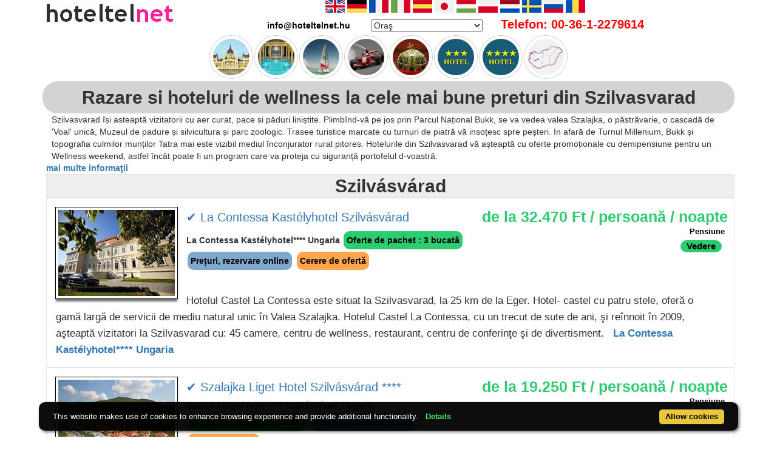

--- FILE ---
content_type: text/html; charset=UTF-8
request_url: https://szilvasvarad.hoteltelnet.hu/ro/
body_size: 7860
content:
<!DOCTYPE html><html lang="ro"><head><meta charset="utf-8"><meta http-equiv="X-UA-Compatible" content="IE=edge">
<title>Szilvásváradi 4 * hoteluri de wellness rezervare la un preț special. </title>
<meta name="keyword" content="Cazare Szilvásvárad, hoteluri wellness, weekend wellness, pachete speciale de demipensiune, Valea Szalajka, izvorul Szalajka, hoteluri wellness în Ungaria, Hotelul La Contessa Castle, hotel Szalajka Liget, ">
<meta name="description" content="Hoteluri de wellness cu reducere în Szilvásvárad pot fi rezervate aici cu demipensiune. Hoteluri wellness de 4 * pentru weekendul wellness Hotelul La Contessa Castle, Hotel Szalajka Liget la prețuri speciale.  ">
<meta name="viewport" content="width=device-width, initial-scale=1">
<meta name="subject" content="travel, reise, hotels, apartments, accomodations, budapest, hungary, wellness hotel, thermal hotel, balaton">
 <meta name="robots" content="index, follow, all">
<meta name="distribution" content="global"> 
<meta name="audience" content="all">
<meta property="og:title" content="Szilvásváradi 4 * hoteluri de wellness rezervare la un preț special. " />
<meta property="og:description" content="Hoteluri de wellness cu reducere în Szilvásvárad pot fi rezervate aici cu demipensiune. Hoteluri wellness de 4 * pentru weekendul wellness Hotelul La Contessa Castle, Hotel Szalajka Liget la prețuri speciale.  " />
<meta property="og:url" content="https://szilvasvarad.hoteltelnet.hu/ro/" />
<meta property="og:image" content="https://szilvasvarad.hoteltelnet.hu/tpl/assets/img/gellertfurdo_nagy.jpg" />
<meta property="og:type" content="website" />
<link rel="shortcut icon" href="/favicon.ico" type="image/x-icon">
<link rel="stylesheet" href="https://cdnjs.cloudflare.com/ajax/libs/twitter-bootstrap/3.4.1/css/bootstrap.min.css" integrity="sha512-Dop/vW3iOtayerlYAqCgkVr2aTr2ErwwTYOvRFUpzl2VhCMJyjQF0Q9TjUXIo6JhuM/3i0vVEt2e/7QQmnHQqw==" crossorigin="anonymous" />
<link rel="stylesheet" href="https://cdnjs.cloudflare.com/ajax/libs/bootstrap-select/1.13.18/css/bootstrap-select.min.css" integrity="sha512-ARJR74swou2y0Q2V9k0GbzQ/5vJ2RBSoCWokg4zkfM29Fb3vZEQyv0iWBMW/yvKgyHSR/7D64pFMmU8nYmbRkg==" crossorigin="anonymous" />
<link rel="stylesheet" href="/tpl/assets/css/style.css">
<link rel="stylesheet" href="/tpl/assets/css/responsive.css">
<link rel="stylesheet" href="https://cdnjs.cloudflare.com/ajax/libs/iCheck/1.0.3/skins/all.min.css" integrity="sha512-wcKDxok85zB8F9HzgUwzzzPKJhHG7qMfC7bSKrZcFTC2wZXVhmgKNXYuid02cHVnFSC8KOJCXQ8M83UVA7v5Bw==" crossorigin="anonymous" />
<link rel="alternate" hreflang="en" href="https://szilvasvarad.hoteltelnet.hu/en/" /><link rel="alternate" hreflang="hu" href="https://szilvasvarad.hoteltelnet.hu/hu/" /><link rel="alternate" hreflang="de" href="https://szilvasvarad.hoteltelnet.hu/de/" /><link rel="alternate" hreflang="es" href="https://szilvasvarad.hoteltelnet.hu/es/" /><link rel="alternate" hreflang="nl" href="https://szilvasvarad.hoteltelnet.hu/nl/" /><link rel="alternate" hreflang="ja" href="https://szilvasvarad.hoteltelnet.hu/jp/" /><link rel="alternate" hreflang="sv" href="https://szilvasvarad.hoteltelnet.hu/se/" /><link rel="alternate" hreflang="ro" href="https://szilvasvarad.hoteltelnet.hu/ro/" /><link rel="alternate" hreflang="fr" href="https://szilvasvarad.hoteltelnet.hu/fr/" /><link rel="alternate" hreflang="it" href="https://szilvasvarad.hoteltelnet.hu/it/" /><link rel="alternate" hreflang="pl" href="https://szilvasvarad.hoteltelnet.hu/pl/" /><link rel="alternate" hreflang="ru" href="https://szilvasvarad.hoteltelnet.hu/ru/" />
<link rel="alternate" type="application/rss+xml" title="RSS Feed - Articles" href="/ro/feed.xml" />
<link rel="alternate" type="application/rss+xml" title="RSS Feed - Akciós szállás csomagok" href="/packagerss.xml" />
</head><body>
<div class="container">
<a href="https://www.hoteltelnet.hu/hu/"><img style="float:left; width:220px; height:40px;" src="/tpl/assets/img/logo.png"  alt="Hoteltelnet" title="Hoteltelnet"></a>
<div class="center">               
<a href="/en/" class="flag_en" data-toggle="tooltip" data-placement="bottom" title="English"></a>
<a href="/de/" class="flag_de" data-toggle="tooltip" data-placement="bottom" title="Deutsch"></a>
<a href="/fr/" class="flag_fr" data-toggle="tooltip" data-placement="bottom" title="Française"></a>
<a href="/it/" class="flag_it" data-toggle="tooltip" data-placement="bottom" title="Italiano"></a>
<a href="/es/" class="flag_es" data-toggle="tooltip" data-placement="bottom" title="Español"></a>
<a href="/jp/" class="flag_jp" data-toggle="tooltip" data-placement="bottom" title="日本語"></a>
<a href="/hu/" class="flag_hu" data-toggle="tooltip" data-placement="bottom" title="Magyar"></a>
<a href="/pl/" class="flag_pl" data-toggle="tooltip" data-placement="bottom" title="Polski"></a>
<a href="/nl/" class="flag_nl" data-toggle="tooltip" data-placement="bottom" title="Nederlands"></a>
<a href="/se/" class="flag_se" data-toggle="tooltip" data-placement="bottom" title="Svenska"></a>
<a href="/ru/" class="flag_ru" data-toggle="tooltip" data-placement="bottom" title="Pусский"></a>
<a href="/ro/" class="flag_ro" data-toggle="tooltip" data-placement="bottom" title="Românesc"></a>
<br>
<span style="color:black; padding-right:30px; font-weight:bold">info@hoteltelnet.hu</span> <select onchange='javascript:document.location = this.value;'><option>Oraş</option><option value='https://www.hoteltelnet.hu/ro/city/badacsony/'>Badacsony</option><option value='https://www.hoteltelnet.hu/ro/city/baja/'>Baja</option><option value='https://www.hoteltelnet.hu/ro/city/balatonalmadi/'>Balatonalmádi</option><option value='https://www.hoteltelnet.hu/ro/city/balatonboglar/'>Balatonboglár</option><option value='https://www.hoteltelnet.hu/ro/city/balatonfured/'>Balatonfüred</option><option value='https://www.hoteltelnet.hu/ro/city/balatongyorok/'>Balatongyörök</option><option value='https://www.hoteltelnet.hu/ro/city/balatonkenese/'>Balatonkenese</option><option value='https://www.hoteltelnet.hu/ro/city/balatonlelle/'>Balatonlelle</option><option value='https://www.hoteltelnet.hu/ro/city/balatonszarszo/'>Balatonszárszó</option><option value='https://www.hoteltelnet.hu/ro/city/balatonszemes/'>Balatonszemes</option><option value='https://www.hoteltelnet.hu/ro/city/balatonvilagos/'>Balatonvilágos</option><option value='https://www.hoteltelnet.hu/ro/city/bank/'>Bánk</option><option value='https://www.hoteltelnet.hu/ro/city/bekescsaba/'>Békéscsaba</option><option value='https://www.hoteltelnet.hu/ro/city/biatorbagy/'>Biatorbágy</option><option value='https://www.hoteltelnet.hu/ro/city/bikacs-kistape/'>Bikács-Kistápé</option><option value='https://www.hoteltelnet.hu/ro/city/budakeszi/'>Budakeszi</option><option value='https://www.hoteltelnet.hu/ro/city/budapest/'>Budapest</option><option value='https://www.hoteltelnet.hu/ro/city/bugyi/'>Bugyi</option><option value='https://www.hoteltelnet.hu/ro/city/buk/'>Bük</option><option value='https://www.hoteltelnet.hu/ro/city/bukfurdo/'>Bükfürdő</option><option value='https://www.hoteltelnet.hu/ro/city/cegled/'>Cegléd</option><option value='https://www.hoteltelnet.hu/ro/city/celldomolk/'>Celldömölk</option><option value='https://www.hoteltelnet.hu/ro/city/cserkeszolo/'>Cserkeszőlő</option><option value='https://www.hoteltelnet.hu/ro/city/debrecen/'>Debrecen</option><option value='https://www.hoteltelnet.hu/ro/city/demjen/'>Demjén</option><option value='https://www.hoteltelnet.hu/ro/city/dunapataj/'>Dunapataj</option><option value='https://www.hoteltelnet.hu/ro/city/eger/'>Eger</option><option value='https://www.hoteltelnet.hu/ro/city/egerszalok/'>Egerszalók</option><option value='https://www.hoteltelnet.hu/ro/city/erd/'>Érd</option><option value='https://www.hoteltelnet.hu/ro/city/esztergom/'>Esztergom</option><option value='https://www.hoteltelnet.hu/ro/city/felsotarkany-bukk/'>Felsőtárkány-Bükk</option><option value='https://www.hoteltelnet.hu/ro/city/galyateto/'>Galyatető</option><option value='https://www.hoteltelnet.hu/ro/city/gardony/'>Gárdony</option><option value='https://www.hoteltelnet.hu/ro/city/god/'>Göd</option><option value='https://www.hoteltelnet.hu/ro/city/godollo/'>Gödöllő</option><option value='https://www.hoteltelnet.hu/ro/city/gosztola/'>Gosztola</option><option value='https://www.hoteltelnet.hu/ro/city/gyenesdias/'>Gyenesdiás</option><option value='https://www.hoteltelnet.hu/ro/city/gyomro/'>Gyömrő</option><option value='https://www.hoteltelnet.hu/ro/city/gyor/'>Győr</option><option value='https://www.hoteltelnet.hu/ro/city/gyula/'>Gyula</option><option value='https://www.hoteltelnet.hu/ro/city/hajduszoboszlo/'>Hajdúszoboszló</option><option value='https://www.hoteltelnet.hu/ro/city/harkany/'>Harkány</option><option value='https://www.hoteltelnet.hu/ro/city/hedervar/'>Hédervár</option><option value='https://www.hoteltelnet.hu/ro/city/herceghalom/'>Herceghalom</option><option value='https://www.hoteltelnet.hu/ro/city/heviz/'>Hévíz</option><option value='https://www.hoteltelnet.hu/ro/city/holloko/'>Hollókő</option><option value='https://www.hoteltelnet.hu/ro/city/inarcs/'>Inárcs</option><option value='https://www.hoteltelnet.hu/ro/city/jaszapati/'>Jászapáti</option><option value='https://www.hoteltelnet.hu/ro/city/kecskemet/'>Kecskemét</option><option value='https://www.hoteltelnet.hu/ro/city/keszthely/'>Keszthely</option><option value='https://www.hoteltelnet.hu/ro/city/kiskoros/'>Kiskőrös</option><option value='https://www.hoteltelnet.hu/ro/city/kistelek/'>Kistelek</option><option value='https://www.hoteltelnet.hu/ro/city/kormend/'>Körmend</option><option value='https://www.hoteltelnet.hu/ro/city/koszeg/'>Kőszeg</option><option value='https://www.hoteltelnet.hu/ro/city/lenti/'>Lenti</option><option value='https://www.hoteltelnet.hu/ro/city/mako/'>Makó</option><option value='https://www.hoteltelnet.hu/ro/city/matrahaza/'>Mátraháza</option><option value='https://www.hoteltelnet.hu/ro/city/matraszentimre/'>Mátraszentimre</option><option value='https://www.hoteltelnet.hu/ro/city/mezokovesd/'>Mezőkövesd</option><option value='https://www.hoteltelnet.hu/ro/city/miskolc/'>Miskolc</option><option value='https://www.hoteltelnet.hu/ro/city/miskolctapolca/'>Miskolctapolca</option><option value='https://www.hoteltelnet.hu/ro/city/mogyorod/'>Mogyoród</option><option value='https://www.hoteltelnet.hu/ro/city/mor/'>Mór</option><option value='https://www.hoteltelnet.hu/ro/city/morahalom/'>Mórahalom</option><option value='https://www.hoteltelnet.hu/ro/city/mosonmagyarovar/'>Mosonmagyaróvár</option><option value='https://www.hoteltelnet.hu/ro/city/murau/'>Murau</option><option value='https://www.hoteltelnet.hu/ro/city/nagykanizsa/'>Nagykanizsa</option><option value='https://www.hoteltelnet.hu/ro/city/noszvaj/'>Noszvaj</option><option value='https://www.hoteltelnet.hu/ro/city/nyiradony/'>Nyíradony</option><option value='https://www.hoteltelnet.hu/ro/city/nyiregyhaza/'>Nyíregyháza</option><option value='https://www.hoteltelnet.hu/ro/city/oroshaza-gyoparosfurdo/'>Orosháza-Gyopárosfürdő</option><option value='https://www.hoteltelnet.hu/ro/city/papa/'>Pápa</option><option value='https://www.hoteltelnet.hu/ro/city/paty/'>Páty</option><option value='https://www.hoteltelnet.hu/ro/city/pecs/'>Pécs</option><option value='https://www.hoteltelnet.hu/ro/city/poroszlo/'>Poroszló</option><option value='https://www.hoteltelnet.hu/ro/city/rabafuzes/'>Rábafüzes</option><option value='https://www.hoteltelnet.hu/ro/city/rackeve/'>Ráckeve</option><option value='https://www.hoteltelnet.hu/ro/city/sarvar/'>Sárvár</option><option value='https://www.hoteltelnet.hu/ro/city/sikonda/'>Sikonda</option><option value='https://www.hoteltelnet.hu/ro/city/simontornya/'>Simontornya</option><option value='https://www.hoteltelnet.hu/ro/city/siofok/'>Siófok</option><option value='https://www.hoteltelnet.hu/ro/city/sobor/'>Sobor</option><option value='https://www.hoteltelnet.hu/ro/city/sopron/'>Sopron</option><option value='https://www.hoteltelnet.hu/ro/city/sumeg/'>Sümeg</option><option value='https://www.hoteltelnet.hu/ro/city/szeged/'>Szeged</option><option value='https://www.hoteltelnet.hu/ro/city/szekesfehervar/'>Székesfehérvár</option><option value='https://www.hoteltelnet.hu/ro/city/szentgotthard/'>Szentgotthárd</option><option value='https://www.hoteltelnet.hu/ro/city/szigetszentmiklos/'>Szigetszentmiklós</option><option value='https://www.hoteltelnet.hu/ro/city/szilvasvarad/'>Szilvásvárad</option><option value='https://www.hoteltelnet.hu/ro/city/tarcal/'>Tarcal</option><option value='https://www.hoteltelnet.hu/ro/city/tatabanya/'>Tatabánya</option><option value='https://www.hoteltelnet.hu/ro/city/tihany/'>Tihany</option><option value='https://www.hoteltelnet.hu/ro/city/tiszafured/'>Tiszafüred</option><option value='https://www.hoteltelnet.hu/ro/city/tiszakecske/'>Tiszakécske</option><option value='https://www.hoteltelnet.hu/ro/city/tokaj/'>Tokaj</option><option value='https://www.hoteltelnet.hu/ro/city/torokbalint/'>Törökbálint</option><option value='https://www.hoteltelnet.hu/ro/city/ujhartyan/'>Újhartyán</option><option value='https://www.hoteltelnet.hu/ro/city/vecses/'>Vecsés</option><option value='https://www.hoteltelnet.hu/ro/city/veszprem/'>Veszprém</option><option value='https://www.hoteltelnet.hu/ro/city/visegrad/'>Visegrád</option><option value='https://www.hoteltelnet.hu/ro/city/vonyarcvashegy/'>Vonyarcvashegy</option><option value='https://www.hoteltelnet.hu/ro/city/zalakaros/'>Zalakaros</option><option value='https://www.hoteltelnet.hu/ro/city/zalaszentgrot/'>Zalaszentgrót</option><option value='https://www.hoteltelnet.hu/ro/city/zsambek/'>Zsámbék</option></select><span style="color:red; font-size:20px; padding-left:30px; font-weight:bold;">Telefon: 00-36-1-2279614</span>
</div></div>
<div class="page-head"><div class="container"><div class="client-face" style="padding-top:5px; padding-bottom:5px;">
		<a href="https://www.hoteltelnet.hu/ro/budapest_and_surroundings/"><span class="client-face"><img src="/tpl/assets/img/parlament.jpg" width="70" height="70" alt="Hoteluri si cazare din Budapesta" data-toggle="tooltip" data-placement="top" title="Hoteluri si cazare din Budapesta"></span></a>
		<a href="https://www.hoteltelnet.hu/ro/spa-_and_thermal_hotels/"><span class="client-face"><img src="/tpl/assets/img/gellertfurdo.jpg" width="70" height="70" alt="Hoteluri termale, wellness si spa in Ungaria" data-toggle="tooltip" data-placement="top" title="Hoteluri termale, wellness si spa in Ungaria"></span></a>
		<a href="https://www.hoteltelnet.hu/ro/balaton_and_other_lakes/"><span class="client-face"><img src="/tpl/assets/img/balaton.jpg" width="70" height="70" alt="4* hoteluri de wellness în Balaton la cel mai bun preț" data-toggle="tooltip" data-placement="top" title="4* hoteluri de wellness în Balaton la cel mai bun preț"></span></a>
		<a href="https://www.hoteltelnet.hu/ro/formula1_hungaroring_festivals/"><span class="client-face"><img src="/tpl/assets/img/forma1.jpg" width="70" height="70" alt="Formula 1 Budapesta, Ungaria" data-toggle="tooltip" data-placement="top" title="Formula 1 Budapesta, Ungaria"></span></a>
		<a href="https://www.hoteltelnet.hu/ro/special_offers/"><span class="client-face"><img src="/tpl/assets/img/szentkorona.jpg" width="70" height="70" alt="Oferte speciale de cazare in Ungaria"  data-toggle="tooltip" data-placement="top" title="Oferte speciale de cazare in Ungaria"></span></a>
		<a href="https://www.hoteltelnet.hu/ro/3starhotels/"><span class="client-face"><img src="/tpl/assets/img/3star.jpg" width="70" height="70" alt="Lista de 3* hoteluri din Ungaria" data-toggle="tooltip" data-placement="top" title="Lista de 3* hoteluri din Ungaria"></span></a>
		<a href="https://www.hoteltelnet.hu/ro/4starhotels/"><span class="client-face"><img src="/tpl/assets/img/4star.jpg" width="70" height="70" alt="Hoteluri de 4 stele in Ungaria" data-toggle="tooltip" data-placement="top" title="Hoteluri de 4 stele in Ungaria"></span></a>
		<a href="https://www.hoteltelnet.hu/ro/all_hotels/"><span class="client-face"><img src="/tpl/assets/img/terkep.jpg" width="70" height="70" alt="Toate hotelurile si cazarile Ungaria" data-toggle="tooltip" data-placement="top" title="Toate hotelurile si cazarile Ungaria"></span></a>
		</div><div class="page-head-content" style="background-color:lightgrey; padding-top:0;">
		<h1 class="page-title" style="font-weight:bold;">Razare si hoteluri de wellness la cele mai bune preturi din Szilvasvarad</h1>
		</div></div></div><div class="properties-area recent-property" style="background-color: #FFF;">
		<div class="container">
		<div class="row">
		<div class="col-md-12  pr0 properties-page">
		<div class="col-md-12 clear"><div class="col-xs-12 page-subheader sorting pl0">Szilvasvarad își asteaptă vizitatorii cu aer curat, pace si păduri liniștite. Plimbînd-vă pe jos prin Parcul Național Bukk, se va vedea valea Szalajka, o păstrăvarie, o cascadă de 'Voal' unică, Muzeul de padure și silvicultura și parc zoologic. Trasee turistice marcate cu turnuri de piatră vă insoțesc spre peșteri. In afară de Turnul Millenium, Bukk și topografia culmilor munților Tatra mai este vizibil mediul înconjurator rural pitores. Hotelurile din Szilvasvarad vă așteaptă cu oferte promoționale  cu demipensiune pentru un Wellness weekend, astfel încât poate fi un program care va proteja cu siguranță portofelul d-voastră.</div></div>
		<div class="col-md-12 clear"><div id="list-type" class="proerty-th-list">
	<a href="more/">mai multe informaţii</a><br>
		<div class="col-sm-6 col-md-4 p0"><div class="box-two" style="background-color:#eee; text-align:center;"><h2 style="margin:2px; padding-top:0px; font-weight:bold; font-size:30px;">Szilvásvárad</h2></div><div class="box-two"><div class="item-thumb">
			
			<img src="/img/hotel/288/index.jpg"  alt="✔️ La Contessa Kastélyhotel Szilvásvárad " title="✔️ La Contessa Kastélyhotel Szilvásvárad " style="width:200px; height:150px;" />
			</div>
			
			
			<div style="padding-right:10px;">
			
			 <span class="proerty-price pull-right" style="text-align:right; line-height:20px;">de la 32.470 Ft / persoană / noapte<br>
					<b style="font-size:13px;color:#000;padding-right:5px;">Pensiune</b>
					<br><a href="https://www.hoteltelnet.hu/ro/la-contessa-kastelyhotel-szilvasvarad/#akcioscsomagok" title="Oferte de pachet - ✔️ La Contessa Kastélyhotel Szilvásvárad "><span class="cim-doboz3">Vedere</span></a>
					</span>
					
			<a href="https://www.hoteltelnet.hu/ro/la-contessa-kastelyhotel-szilvasvarad/" title="✔️ La Contessa Kastélyhotel Szilvásvárad ">
			
			
			<h3 class="kat_hotel_neve" style="display: block;"> ✔️ La Contessa Kastélyhotel Szilvásvárad </h3></a>


			<span style="display: inline-block; font-weight:bold;">La Contessa Kastélyhotel**** Ungaria</span>
			
				<a href="https://www.hoteltelnet.hu/ro/la-contessa-kastelyhotel-szilvasvarad/#akcioscsomagok" title="Oferte de pachet - ✔️ La Contessa Kastélyhotel Szilvásvárad "><span class="csomag-gomb" style="padding:5px; margin:2px; display:inline-block;"><b> Oferte de pachet : </b>3 bucată</span></a>
				<a href="https://www.booking.com/searchresults.hu.html?aid=2093777&ss=Magyarország,%20Szilvásvárad,%20✔️%20La%20Contessa%20Kastélyhotel%20Szilvásvárad" title="Prețuri, rezervare online - ✔️ La Contessa Kastélyhotel Szilvásvárad "><span class="csomag-gomb-kek" style="padding:5px; margin:2px; display:inline-block;"><b>Prețuri, rezervare online</b></span></a>
				
				<a href="https://www.hoteltelnet.hu/ro/la-contessa-kastelyhotel-szilvasvarad/#ajanlatkeres" title="Cerere de ofertă - ✔️ La Contessa Kastélyhotel Szilvásvárad "><span class="csomag-gomb-sarga" style="padding:5px; margin:2px; display:inline-block;"><b>Cerere de ofertă</b></span></a><br><br>
				<p style="clear:none; padding:15px;">Hotelul Castel La Contessa este situat la Szilvasvarad, la 25 km de la Eger. Hotel- castel cu patru stele, oferă o gamă largă de servicii de mediu natural unic  în Valea Szalajka. Hotelul Castel La Contessa, cu un trecut de sute de ani, şi reînnoit în 2009, aşteaptă vizitatori la Szilvasvarad cu: 45 camere, centru de wellness, restaurant, centru de conferinţe şi de divertisment.  
			<a href="https://www.hoteltelnet.hu/ro/la-contessa-kastelyhotel-szilvasvarad/" title="La Contessa Kastélyhotel**** Ungaria">
			La Contessa Kastélyhotel**** Ungaria </a>
			
			</p>
			</div></div></div><div class="col-sm-6 col-md-4 p0"><div class="box-two"><div class="item-thumb">
			
			<img src="/img/hotel/308/index.jpg"  alt="✔️ Szalajka Liget Hotel Szilvásvárad ****" title="✔️ Szalajka Liget Hotel Szilvásvárad ****" style="width:200px; height:150px;" />
			</div>
			
			
			<div style="padding-right:10px;">
			
			 <span class="proerty-price pull-right" style="text-align:right; line-height:20px;">de la 19.250 Ft / persoană / noapte<br>
					<b style="font-size:13px;color:#000;padding-right:5px;">Pensiune</b>
					<br><a href="https://www.hoteltelnet.hu/ro/hotel-szalajka-liget/#akcioscsomagok" title="Oferte de pachet - ✔️ Szalajka Liget Hotel Szilvásvárad ****"><span class="cim-doboz3">Vedere</span></a>
					</span>
					
			<a href="https://www.hoteltelnet.hu/ro/hotel-szalajka-liget/" title="✔️ Szalajka Liget Hotel Szilvásvárad ****">
			
			
			<h3 class="kat_hotel_neve" style="display: block;"> ✔️ Szalajka Liget Hotel Szilvásvárad ****</h3></a>


			<span style="display: inline-block; font-weight:bold;">Szalajka Liget Hotel **** Szilvásvárad, Ungaria</span>
			
				<a href="https://www.hoteltelnet.hu/ro/hotel-szalajka-liget/#akcioscsomagok" title="Oferte de pachet - ✔️ Szalajka Liget Hotel Szilvásvárad ****"><span class="csomag-gomb" style="padding:5px; margin:2px; display:inline-block;"><b> Oferte de pachet : </b>5 bucată</span></a>
				<a href="https://www.booking.com/searchresults.hu.html?aid=2093777&ss=Magyarország,%20Szilvásvárad,%20✔️%20Szalajka%20Liget%20Hotel%20Szilvásvárad" title="Prețuri, rezervare online - ✔️ Szalajka Liget Hotel Szilvásvárad ****"><span class="csomag-gomb-kek" style="padding:5px; margin:2px; display:inline-block;"><b>Prețuri, rezervare online</b></span></a>
				
				<a href="https://www.hoteltelnet.hu/ro/hotel-szalajka-liget/#ajanlatkeres" title="Cerere de ofertă - ✔️ Szalajka Liget Hotel Szilvásvárad ****"><span class="csomag-gomb-sarga" style="padding:5px; margin:2px; display:inline-block;"><b>Cerere de ofertă</b></span></a><br><br>
				<p style="clear:none; padding:15px;">Hotel Szalajka Liget**** şi Casele de Apartament, care în 2010 au câştigat Premiul de Calitate al Turismului Maghiar, se află la Szilvásvárad, la poalele vestice al Munţilor Bükk.  Hotel Szalajka Liget oferă  27 camere cu două paturi, 4 camere cu patru paturi şi 13 apartamente, într-un mediu înconjurător magic. Hotelul Szilvásvárad este uşor accesibil cu maşină, autobuz sau cu trenul. Doritori de relaxare pot alege dintre servicii de relaxare spa şi o varietate de opţiuni sportive.
Sala de Conferinţă din Hotel Szalajka Liget****cu 130 locuri, este un loc ideal pentru evenimente de conferinţă, care împreună cu restaurant are o capacitate de până la 250 de locuri. Complexul aşteaptă copii cu un teren de joc şi cu ocupaţie de teatru.
			<a href="https://www.hoteltelnet.hu/ro/hotel-szalajka-liget/" title="Szalajka Liget Hotel **** Szilvásvárad, Ungaria">
			Szalajka Liget Hotel **** Szilvásvárad, Ungaria </a>
			
			</p>
			</div></div></div>
		<div class="col-sm-12 col-md-12" style="background-color:lightgreen; -webkit-border-radius: 45px; -moz-border-radius: 45px; border-radius: 45px;">
		<div class="center"><img src="/tpl/assets/img/righthand.png" alt="jobbra">
		<div class="pagination" style="margin-top:10px;">
		<ul><li><a href="./"><b  style="color:black;">[1 - 20]</b></a></li>
		</ul>
		</div>
		<img src="/tpl/assets/img/lefthand.png" alt="balra">
		</div>
		</div></div></div></div></div></div></div><div class="center">
		<div class="vissza-gomb-szurke"><a href="https://www.hoteltelnet.hu/ro/">
		Înapoi la pagina principală</a>
		
		</div></div>
<div class="footer-copy">
<div class="container" style="text-align: center;">
<a title="Balatonfüred hoteluri de lux, apartamente, case de vacanta" href="https://balatonfured.hoteltelnet.hu/ro/">Balatonfüred</a> |
<a title="Debrecen hoteluri de lux, apartamente, case de vacanta" href="https://debrecen.hoteltelnet.hu/ro/">Debrecen</a> |
<a title="Eger hoteluri de lux, apartamente, case de vacanta" href="https://eger.hoteltelnet.hu/ro/">Eger</a> |
<a title="Győr hoteluri de lux, apartamente, case de vacanta" href="https://gyor.hoteltelnet.hu/ro/">Győr</a> |
<a title="Hajdúszoboszló hoteluri de lux, apartamente, case de vacanta" href="https://hajduszoboszlo.hoteltelnet.hu/ro/">Hajdúszoboszló</a> |
<a title="Hévíz hoteluri de lux, apartamente, case de vacanta" href="https://heviz.hoteltelnet.hu/ro/">Hévíz</a> |
<a title="Kecskemét hoteluri de lux, apartamente, case de vacanta" href="https://kecskemet.hoteltelnet.hu/ro/">Kecskemét</a> |
<a title="Pécs hoteluri de lux, apartamente, case de vacanta" href="https://pecs.hoteltelnet.hu/ro/">Pécs</a> |
<a title="Sárvár hoteluri de lux, apartamente, case de vacanta" href="https://sarvar.hoteltelnet.hu/ro/">Sárvár</a> |
<a title="Siófok hoteluri de lux, apartamente, case de vacanta" href="https://siofok.hoteltelnet.hu/ro/">Siófok</a> |
<a title="Sopron hoteluri de lux, apartamente, case de vacanta" href="https://sopron.hoteltelnet.hu/ro/">Sopron</a> |
<a title="Szeged hoteluri de lux, apartamente, case de vacanta" href="https://szeged.hoteltelnet.hu/ro/">Szeged</a> |
<a title="Székesfehérvár hoteluri de lux, apartamente, case de vacanta" href="https://szekesfehervar.hoteltelnet.hu/ro/">Székesfehérvár</a> |
<a title="Tihany hoteluri de lux, apartamente, case de vacanta" href="https://tihany.hoteltelnet.hu/ro/">Tihany</a> |
<a title="Zalakaros hoteluri de lux, apartamente, case de vacanta" href="https://zalakaros.hoteltelnet.hu/ro/">Zalakaros</a> |
<a title="Balaton hoteluri de lux, apartamente, case de vacanta" href="https://balaton.hoteltelnet.hu/ro/">Balaton</a> |
<a title="Budapest hoteluri de lux, apartamente, case de vacanta" href="https://budapest.hoteltelnet.hu/ro/">Budapest</a> |
<a title="Formula-1 hoteluri de lux, apartamente, case de vacanta" href="https://formula1.hoteltelnet.hu/ro/">Formula-1</a> |
<a title="Budapest Hotels hoteluri de lux, apartamente, case de vacanta" href="https://budapest-hotels.hoteltelnet.hu/ro/">Budapest Hotels</a> |
<a title="Visegrád hoteluri de lux, apartamente, case de vacanta" href="https://visegrad.hoteltelnet.hu/ro/">Visegrád</a> |
<a title="Mosonmagyaróvár hoteluri de lux, apartamente, case de vacanta" href="https://mosonmagyarovar.hoteltelnet.hu/ro/">Mosonmagyaróvár</a> |
<a title="Cserkeszőlő hoteluri de lux, apartamente, case de vacanta" href="https://cserkeszolo.hoteltelnet.hu/ro/">Cserkeszőlő</a> |
<a title="Egerszalók hoteluri de lux, apartamente, case de vacanta" href="https://egerszalok.hoteltelnet.hu/ro/">Egerszalók</a> |
<a title="Keszthely hoteluri de lux, apartamente, case de vacanta" href="https://keszthely.hoteltelnet.hu/ro/">Keszthely</a> |
<a title="Mezőkövesd hoteluri de lux, apartamente, case de vacanta" href="https://mezokovesd.hoteltelnet.hu/ro/">Mezőkövesd</a> |
<a title="Miskolctapolca hoteluri de lux, apartamente, case de vacanta" href="https://miskolctapolca.hoteltelnet.hu/ro/">Miskolctapolca</a> |
<a title="Veszprém hoteluri de lux, apartamente, case de vacanta" href="https://veszprem.hoteltelnet.hu/ro/">Veszprém</a> |
<a title="Szilvásvarad hoteluri de lux, apartamente, case de vacanta" href="https://szilvasvarad.hoteltelnet.hu/ro/">Szilvásvarad</a> |
<a title="Tarcal hoteluri de lux, apartamente, case de vacanta" href="https://tarcal.hoteltelnet.hu/ro/">Tarcal</a> |
<a title="Gyula hoteluri de lux, apartamente, case de vacanta" href="https://gyula.hoteltelnet.hu/ro/">Gyula</a> |
<a title="Tokaj hoteluri de lux, apartamente, case de vacanta" href="https://tokaj.hoteltelnet.hu/ro/">Tokaj</a> 
<br>
<br>&copy; 2002 - 2025
 <a href="https://www.hoteltelnet.hu">www.hoteltelnet.hu</a> Magyarország Tel: +36 (1) 227-9614 E-mail: <a href="mailto:info@hoteltelnet.hu">info@hoteltelnet.hu</a><br>Hoteltel Kft. | <a href="https://www.hoteltelnet.hu/ro/partners/">Partenerii de hoteluri de călătorie</a> | <a href="https://www.hoteltelnet.hu/ro/aff/">Condiții generale de utilizare</a> | <a href="https://www.hoteltelnet.hu/ro/privacy/">Politica de Confidențialitate</a> 
<a href="https://www.hoteltelnet.hu/ro/feed.xml" title="RSS"><img style="width:16px; height:16px;" alt="rss feed" src="/tpl/assets/img/feed.png"></a>
<a href="https://www.hoteltelnet.hu/packagerss.xml" title="Csomag RSS"><img style="width:16px; height:16px;" alt="rss feed" src="/tpl/assets/img/feed.png"></a><br>
<a href="https://www.hoteltelnet.hu/ro/" title="✔️ Rezervări camere wellness hotel, cu discount din Budapesta şi Ungaria">✔️ Rezervări camere wellness hotel, cu discount din Budapesta şi Ungaria</a>
</div>
</div>

<script src="https://cdnjs.cloudflare.com/ajax/libs/jquery/3.6.0/jquery.min.js" integrity="sha512-894YE6QWD5I59HgZOGReFYm4dnWc1Qt5NtvYSaNcOP+u1T9qYdvdihz0PPSiiqn/+/3e7Jo4EaG7TubfWGUrMQ==" crossorigin="anonymous"></script>
<script src="https://cdnjs.cloudflare.com/ajax/libs/iCheck/1.0.3/icheck.min.js" integrity="sha512-RGDpUuNPNGV62jwbX1n/jNVUuK/z/GRbasvukyOim4R8gUEXSAjB4o0gBplhpO8Mv9rr7HNtGzV508Q1LBGsfA==" crossorigin="anonymous"></script>
<script src="https://cdnjs.cloudflare.com/ajax/libs/twitter-bootstrap/3.4.1/js/bootstrap.min.js" integrity="sha512-oBTprMeNEKCnqfuqKd6sbvFzmFQtlXS3e0C/RGFV0hD6QzhHV+ODfaQbAlmY6/q0ubbwlAM/nCJjkrgA3waLzg==" crossorigin="anonymous"></script>
<script src="https://cdnjs.cloudflare.com/ajax/libs/bootstrap-select/1.13.18/js/bootstrap-select.min.js" integrity="sha512-yDlE7vpGDP7o2eftkCiPZ+yuUyEcaBwoJoIhdXv71KZWugFqEphIS3PU60lEkFaz8RxaVsMpSvQxMBaKVwA5xg==" crossorigin="anonymous"></script>
<script src="https://cdnjs.cloudflare.com/ajax/libs/bootstrap-hover-dropdown/2.2.1/bootstrap-hover-dropdown.min.js"></script>
<script src="https://cdnjs.cloudflare.com/ajax/libs/moment.js/2.29.1/moment.min.js"></script>
<script src="https://cdnjs.cloudflare.com/ajax/libs/bootstrap-daterangepicker/3.0.5/daterangepicker.min.js" integrity="sha512-mh+AjlD3nxImTUGisMpHXW03gE6F4WdQyvuFRkjecwuWLwD2yCijw4tKA3NsEFpA1C3neiKhGXPSIGSfCYPMlQ==" crossorigin="anonymous"></script>
<script src="https://cdn.jsdelivr.net/npm/cookie-bar/cookiebar-latest.min.js?theme=flying&always=1&noGeoIp=1&scrolling=1"></script>
<script>

$("#gyerekek").change(function(){
$(this).find("option:selected").each(function(){
var optionValue = $(this).attr("value");
if(optionValue){
$(".box").not("." + optionValue).hide();
for (var i = 0; i <= optionValue; i++) {
$("." + i).show();
$("." + i).css("display", "inline-block");
}} else{
$(".box").hide();
}
});
}).change();

</script>


<script>
$('[data-toggle=tooltip]').tooltip();

$('input').iCheck({
        checkboxClass: 'icheckbox_square-yellow',
        radioClass: 'iradio_square-yellow',
        increaseArea: '20%' // optional
    });

</script>
<script>$('#erkezes').daterangepicker({
'autoApply': true,
'singleDatePicker': true,
'locale': {
'format': 'YYYY-MM-DD',
'separator': ' - ',
'applyLabel': 'Apply',
'cancelLabel': 'Cancel',
'fromLabel': 'From',
'toLabel': 'To',
'customRangeLabel': 'Custom',
'weekLabel': 'W',
'daysOfWeek': [
'D',
'L',
'Ma',
'Mi',
'J',
'V',
'S'
],
'monthNames': [
'ianuarie',
'februarie',
'martie',
'aprilie',
'mai',
'iunie',
'iulie',
'august',
'septembrie',
'octombrie',
'noiembrie',
'decembrie'
],
'firstDay': 1
},
'startDate': '{erkezes}',
'minDate': new Date()
}, function(start) {
var start1 = moment(start).add(1, 'days');
$('#tavozas').data('daterangepicker').setStartDate(start1.format('YYYY-MM-DD'));
$('#tavozas').data('daterangepicker').setEndDate(start1.format('YYYY-MM-DD'));
$('#tavozas').daterangepicker({
'autoApply': true,
'singleDatePicker': true,
'locale': {
'format': 'YYYY-MM-DD',
'separator': ' - ',
'applyLabel': 'Apply',
'cancelLabel': 'Cancel',
'fromLabel': 'From',
'toLabel': 'To',
'customRangeLabel': 'Custom',
'weekLabel': 'W',
'daysOfWeek': [
'D',
'L',
'Ma',
'Mi',
'J',
'V',
'S'
],
'monthNames': [
'ianuarie',
'februarie',
'martie',
'aprilie',
'mai',
'iunie',
'iulie',
'august',
'septembrie',
'octombrie',
'noiembrie',
'decembrie'
],
'firstDay': 1
},
'startDate': '{tavozas}',
'minDate': start1.format('YYYY-MM-DD')
}, function(start, end, label) {
});
$('#erkezes').on('show.daterangepicker', function(ev, picker) {
document.getElementById('erkezes').style.backgroundColor = 'lightgrey';
});
$('#erkezes').on('hide.daterangepicker', function(ev, picker) {
document.getElementById('erkezes').style.backgroundColor = '';
});
$('#erkezes').on('apply.daterangepicker', function(ev, picker) {
document.getElementById('tavozas').focus();
});
$('#tavozas').on('show.daterangepicker', function(ev, picker) {
document.getElementById('tavozas').style.backgroundColor = 'lightgrey';
});
$('#tavozas').on('hide.daterangepicker', function(ev, picker) {
document.getElementById('tavozas').style.backgroundColor = '';
document.getElementById('tavozas').blur();
});
$('#tavozas').on('apply.daterangepicker', function(ev, picker) {
document.getElementById('tavozas').style.backgroundColor = '';
document.getElementById('tavozas').blur();
});
});
$('#tavozas').daterangepicker({
'autoApply': true,
'singleDatePicker': true,
'locale': {
'format': 'YYYY-MM-DD',
'separator': ' - ',
'applyLabel': 'Apply',
'cancelLabel': 'Cancel',
'fromLabel': 'From',
'toLabel': 'To',
'customRangeLabel': 'Custom',
'weekLabel': 'W',
'daysOfWeek': [
'D',
'L',
'Ma',
'Mi',
'J',
'V',
'S'
],
'monthNames': [
'ianuarie',
'februarie',
'martie',
'aprilie',
'mai',
'iunie',
'iulie',
'august',
'septembrie',
'octombrie',
'noiembrie',
'decembrie'
],
'firstDay': 1
},
'startDate': '{tavozas}',
'minDate': moment(new Date()).add(1, 'days')
}, function(start, end, label) {
});
$('#erkezes2').daterangepicker({
'autoApply': true,
'singleDatePicker': true,
'locale': {
'format': 'YYYY-MM-DD',
'separator': ' - ',
'applyLabel': 'Apply',
'cancelLabel': 'Cancel',
'fromLabel': 'From',
'toLabel': 'To',
'customRangeLabel': 'Custom',
'weekLabel': 'W',
'daysOfWeek': [
'D',
'L',
'Ma',
'Mi',
'J',
'V',
'S'
],
'monthNames': [
'ianuarie',
'februarie',
'martie',
'aprilie',
'mai',
'iunie',
'iulie',
'august',
'septembrie',
'octombrie',
'noiembrie',
'decembrie'
],
'firstDay': 1
},
'startDate': '{erkezes}',
'minDate': new Date()
}, function(start) {
var start1 = moment(start).add(1, 'days');
$('#tavozas2').data('daterangepicker').setStartDate(start1.format('YYYY-MM-DD'));
$('#tavozas2').data('daterangepicker').setEndDate(start1.format('YYYY-MM-DD'));
$('#tavozas2').daterangepicker({
'autoApply': true,
'singleDatePicker': true,
'locale': {
'format': 'YYYY-MM-DD',
'separator': ' - ',
'applyLabel': 'Apply',
'cancelLabel': 'Cancel',
'fromLabel': 'From',
'toLabel': 'To',
'customRangeLabel': 'Custom',
'weekLabel': 'W',
'daysOfWeek': [
'D',
'L',
'Ma',
'Mi',
'J',
'V',
'S'
],
'monthNames': [
'ianuarie',
'februarie',
'martie',
'aprilie',
'mai',
'iunie',
'iulie',
'august',
'septembrie',
'octombrie',
'noiembrie',
'decembrie'
],
'firstDay': 1
},
'startDate': '{tavozas}',
'minDate': start1.format('YYYY-MM-DD')
}, function(start, end, label) {
document.getElementById('tavozas2').style.backgroundColor = '';
document.getElementById('tavozas2').style.backgroundColor = '';
});
$('#erkezes2').on('show.daterangepicker', function(ev, picker) {
document.getElementById('erkezes2').style.backgroundColor = 'lightgrey';
});
$('#erkezes2').on('hide.daterangepicker', function(ev, picker) {
document.getElementById('erkezes2').style.backgroundColor = '';
});
$('#tavozas2').on('show.daterangepicker', function(ev, picker) {
document.getElementById('tavozas2').style.backgroundColor = 'lightgrey';
document.getElementById('tavozas2').focus();
});
$('#tavozas2').on('hide.daterangepicker', function(ev, picker) {
document.getElementById('tavozas2').style.backgroundColor = '';
document.getElementById('tavozas2').blur();
});
$('#erkezes2').on('apply.daterangepicker', function(ev, picker) {
$('#tavozas2').data('daterangepicker').show();
});
});
$('#tavozas2').daterangepicker({
'autoApply': true,
'singleDatePicker': true,
'locale': {
'format': 'YYYY-MM-DD',
'separator': ' - ',
'applyLabel': 'Apply',
'cancelLabel': 'Cancel',
'fromLabel': 'From',
'toLabel': 'To',
'customRangeLabel': 'Custom',
'weekLabel': 'W',
'daysOfWeek': [
'D',
'L',
'Ma',
'Mi',
'J',
'V',
'S'
],
'monthNames': [
'ianuarie',
'februarie',
'martie',
'aprilie',
'mai',
'iunie',
'iulie',
'august',
'septembrie',
'octombrie',
'noiembrie',
'decembrie'
],
'firstDay': 1
},
'startDate': '{tavozas}',
'minDate': moment(new Date()).add(1, 'days')
}, function(start, end, label) {
document.getElementById('tavozas2').style.backgroundColor = '';
document.getElementById('tavozas2').style.backgroundColor = '';
});</script>


<script>
$('#erkezes').on('show.daterangepicker', function(ev, picker) {
document.getElementById('erkezes').style.backgroundColor = 'lightgrey';
});
$('#erkezes').on('hide.daterangepicker', function(ev, picker) {
document.getElementById('erkezes').style.backgroundColor = '';
});
$('#tavozas').on('show.daterangepicker', function(ev, picker) {
document.getElementById('tavozas').style.backgroundColor = 'lightgrey';
});
$('#tavozas').on('hide.daterangepicker', function(ev, picker) {
document.getElementById('tavozas').style.backgroundColor = '';
});
$('#erkezes').on('apply.daterangepicker', function(ev, picker) {
$('#tavozas').data('daterangepicker').show();
});
$('#tavozas').on('apply.daterangepicker', function(ev, picker) {
document.getElementById('tavozas').blur();
});
$('#erkezes2').on('show.daterangepicker', function(ev, picker) {
document.getElementById('erkezes2').style.backgroundColor = 'lightgrey';
});
$('#erkezes2').on('hide.daterangepicker', function(ev, picker) {
document.getElementById('erkezes2').style.backgroundColor = '';
});
$('#tavozas2').on('show.daterangepicker', function(ev, picker) {
document.getElementById('tavozas2').style.backgroundColor = 'lightgrey';
});
$('#tavozas2').on('hide.daterangepicker', function(ev, picker) {
document.getElementById('tavozas2').style.backgroundColor = '';
document.getElementById('tavozas2').blur();
});
$('#erkezes2').on('apply.daterangepicker', function(ev, picker) {
$('#tavozas2').data('daterangepicker').show();
});
</script></body></html><!-- 0.0521 -->

--- FILE ---
content_type: text/css
request_url: https://szilvasvarad.hoteltelnet.hu/tpl/assets/css/style.css
body_size: 12424
content:
body,html{width:100%}body{height:100%;padding:0;margin:0;font-size:14px;background:#fff;position:relative}.brand,.btn-simple,.h1,.h2,.h3,.h4,.h5,.h6,.navbar,h1,h2,h3,h4,h5,h6,p{-moz-osx-font-smoothing:grayscale;-webkit-font-smoothing:antialiased}.h1,.h2,.h3,.h4,h1,h2,h3,h4{font-weight:400}.h1,h1{font-size:40px}.h2,h2{font-size:36px}.h3,h3{font-size:28px;margin:20px 0 10px}.h4,h4{font-size:22px}.h5,h5{font-size:15px}.h6,h6{font-size:14px;font-weight:700;text-transform:uppercase}p{font-size:17px;line-height:1.618em}.h1 .small,.h1 small,.h2 .small,.h2 small,.h3 .small,.h3 small,.h4 .small,.h4 small,.h5 .small,.h5 small,.h6 .small,.h6 small,h1 .small,h1 small,h2 .small,h2 small,h3 .small,h3 small,h4 .small,h4 small,h5 .small,h5 small,h6 .small,h6 small{color:#999;font-weight:300;line-height:1}h1 .small,h1 small,h2 .small,h2 small,h3 .small,h3 small{font-size:60%}h1 .subtitle{display:block;line-height:40px;margin:15px 0 30px}p{padding:0 0 1em;margin:0}a{outline:0;font-weight:700}a:hover{text-decoration:none;color:#1f2222}a:focus{color:#999696;text-decoration:none}img{height:auto;max-width:100%;vertical-align:middle;border:0 none}input{outline:0;border:none;width:100%;height:inherit;color:#333;font-size:16px;padding:5px 15px;border-radius:3px}button{border-radius:3px;outline:thin dotted;outline:5px auto -webkit-focus-ring-color;outline-offset:-2px;outline:0;outline-offset:0;border:none;overflow:visible}button,select{text-transform:none}button,html input[type=button],input[type=reset],input[type=submit]{-webkit-appearance:button;cursor:pointer}button[disabled],html input[disabled]{cursor:default}button::-moz-focus-inner,input::-moz-focus-inner{border:0;padding:0}input{line-height:normal}input[type=checkbox],input[type=radio]{-moz-box-sizing:border-box;box-sizing:border-box;padding:0}input[type=number]::-webkit-inner-spin-button,input[type=number]::-webkit-outer-spin-button{height:auto}input[type=search]{-webkit-appearance:textfield;-moz-box-sizing:content-box;box-sizing:content-box}input[type=search]::-webkit-search-cancel-button,input[type=search]::-webkit-search-decoration{-webkit-appearance:none}.h1-style2 h1{margin:0;font-size:25px}.h2-style2 h2{font-size:30px}.btn:active,.btn:focus,.btn:hover{outline:0}.btn{border-width:2px;background-color:rgba(0,0,0,0);font-weight:400;opacity:.8;padding:8px 16px}.btn-round{border-width:1px;border-radius:30px!important;opacity:.79;padding:9px 18px}.btn-sm,.btn-xs{border-radius:3px;font-size:12px;padding:5px 10px}.btn-xs{padding:1px 5px}.btn-lg{border-radius:6px;font-size:18px;font-weight:400;padding:14px 30px}.btn-wd{min-width:100px}.btn-default{color:#777;border-color:#999}.btn-info{color:#2ca8ff;border-color:#2ca8ff}.btn-success{color:#05ae0e;border-color:#05ae0e}.btn-warning{color:#2ecc71;border-color:#2ecc71}.btn-danger{color:#ff3b30;border-color:#ff3b30}.btn:hover{opacity:1}.input-lg{height:56px;padding:10px 16px}.btn-primary.active,.btn-primary:active,.btn-primary:focus,.btn-primary:hover,.open .dropdown-toggle.btn-primary{color:#1d62f0;border-color:#1d62f0;background-color:rgba(0,0,0,0)}.btn-info.active,.btn-info:active,.btn-info:focus,.btn-info:hover,.open .dropdown-toggle.btn-info{color:#109cff;border-color:#109cff;background-color:rgba(0,0,0,0)}.btn-success.active,.btn-success:active,.btn-success:focus,.btn-success:hover,.open .dropdown-toggle.btn-success{color:#049f0c;border-color:#049f0c;background-color:rgba(0,0,0,0)}.btn-warning.active,.btn-warning:active,.btn-warning:focus,.btn-warning:hover,.open .dropdown-toggle.btn-warning{color:#ed8d00;border-color:#ed8d00;background-color:rgba(0,0,0,0)}.btn-danger.active,.btn-danger:active,.btn-danger:focus,.btn-danger:hover,.open .dropdown-toggle.btn-danger{color:#ee2d20;border-color:#ee2d20;background-color:rgba(0,0,0,0)}.btn-default.active,.btn-default:active,.btn-default:focus,.btn-default:hover,.open .dropdown-toggle.btn-default{color:#666;border-color:#888;background-color:rgba(0,0,0,0)}.btn.active,.btn:active{background-image:none;box-shadow:none}.btn.disabled,.btn[disabled],fieldset[disabled] .btn{opacity:.45}.btn-primary.active[disabled],.btn-primary.disabled,.btn-primary.disabled.active,.btn-primary.disabled:active,.btn-primary.disabled:focus,.btn-primary.disabled:hover,.btn-primary[disabled],.btn-primary[disabled]:active,.btn-primary[disabled]:focus,.btn-primary[disabled]:hover,fieldset[disabled] .btn-primary,fieldset[disabled] .btn-primary.active,fieldset[disabled] .btn-primary:active,fieldset[disabled] .btn-primary:focus,fieldset[disabled] .btn-primary:hover{background-color:rgba(0,0,0,0);border-color:#3472f7}.btn-info.active[disabled],.btn-info.disabled,.btn-info.disabled.active,.btn-info.disabled:active,.btn-info.disabled:focus,.btn-info.disabled:hover,.btn-info[disabled],.btn-info[disabled]:active,.btn-info[disabled]:focus,.btn-info[disabled]:hover,fieldset[disabled] .btn-info,fieldset[disabled] .btn-info.active,fieldset[disabled] .btn-info:active,fieldset[disabled] .btn-info:focus,fieldset[disabled] .btn-info:hover{background-color:rgba(0,0,0,0);border-color:#2ca8ff}.btn-success.active[disabled],.btn-success.disabled,.btn-success.disabled.active,.btn-success.disabled:active,.btn-success.disabled:focus,.btn-success.disabled:hover,.btn-success[disabled],.btn-success[disabled]:active,.btn-success[disabled]:focus,.btn-success[disabled]:hover,fieldset[disabled] .btn-success,fieldset[disabled] .btn-success.active,fieldset[disabled] .btn-success:active,fieldset[disabled] .btn-success:focus,fieldset[disabled] .btn-success:hover{background-color:rgba(0,0,0,0);border-color:#05ae0e}.btn-danger.active[disabled],.btn-danger.disabled,.btn-danger.disabled.active,.btn-danger.disabled:active,.btn-danger.disabled:focus,.btn-danger.disabled:hover,.btn-danger[disabled],.btn-danger[disabled]:active,.btn-danger[disabled]:focus,.btn-danger[disabled]:hover,fieldset[disabled] .btn-danger,fieldset[disabled] .btn-danger.active,fieldset[disabled] .btn-danger:active,fieldset[disabled] .btn-danger:focus,fieldset[disabled] .btn-danger:hover{background-color:rgba(0,0,0,0);border-color:#ff3b30}.btn-warning.active[disabled],.btn-warning.disabled,.btn-warning.disabled.active,.btn-warning.disabled:active,.btn-warning.disabled:focus,.btn-warning.disabled:hover,.btn-warning[disabled],.btn-warning[disabled]:active,.btn-warning[disabled]:focus,.btn-warning[disabled]:hover,fieldset[disabled] .btn-warning,fieldset[disabled] .btn-warning.active,fieldset[disabled] .btn-warning:active,fieldset[disabled] .btn-warning:focus,fieldset[disabled] .btn-warning:hover{background-color:rgba(0,0,0,0);border-color:#2ecc71}.input-group-addon{background-color:#fff;border:1px solid #e3e3e3;border-radius:4px}.btn-primary{color:#fff;background-color:#2ecc71;border-color:#2ecc71;border-radius:1px;padding:10px 20px;font-weight:600}.btn-primary.active,.btn-primary:active,.btn-primary:active:focus,.btn-primary:focus,.btn-primary:hover,.open>.dropdown-toggle.btn-primary{color:#2ecc71;background-color:#313538;border-color:#282829;font-weight:600}.btn-default{border-radius:1px;padding:10px 5px;border:1px solid #2ecc71;color:#000;background-color:#fff;border-color:#f0f0f0;font-weight:600}.btn-default.active,.btn-default:active,.btn-default:focus,.btn-default:hover,.open>.dropdown-toggle.btn-default{color:#000;background-color:#2ecc71;border-color:#f0f0f0}.search-form{font-weight:700;background-color:#f9ff70;border-radius:5px;padding:10px;padding-top:5px;padding-bottom:5px;border:1px solid #e6e6e6;box-sizing:border-box;box-shadow:0 1px 3px rgba(0,0,0,.1);position:relative;z-index:9}.search-form input{font-weight:700}.search-row{padding-top:15px}.form-inline .form-control{background:rgba(252,252,252,.35);border-radius:1px;height:40px;margin-right:10px;width:195px}.form-control{display:block;width:100%;height:34px;padding:6px 12px;font-size:13px;line-height:1.42857;background-color:#fff;background-image:none;border:1px solid #eae9e9;border-radius:4px;box-shadow:0 1px 1px rgba(179,179,179,.1) inset;transition:border-color .15s ease-in-out 0s,box-shadow .15s ease-in-out 0s}.form-inline input[type=submit]{background:#2ecc71;color:#fff;height:40px;width:90px;border-radius:1px;font-weight:700;font-size:16px;-webkit-transition:all .4s ease;-moz-transition:all .4s ease;-ms-transition:all .4s ease;transition:all .4s ease}.form-inline input[type=submit]:hover{background:#00a2de}.form-control::-moz-placeholder{color:#555;opacity:1}.form-control:-moz-placeholder{color:#555;opacity:1}.form-control::-webkit-input-placeholder{color:#555;opacity:1}.form-control:-ms-input-placeholder{color:#555;opacity:1}.form-control:focus{border-color:#cbcbcb;outline:0 none;box-shadow:0 1px 1px rgba(0,0,0,.075) inset,0 0 8px rgba(102,175,233,0)}.form-control,.input-group-addon{-webkit-transition:all .3s linear;-moz-transition:all .3s linear;-o-transition:all .3s linear;-ms-transition:all .3s linear;transition:all .3s linear}.form-control{display:block;width:100%;height:40px;padding:6px 5px;font-size:15px;line-height:1.42857;background-color:#fff;background-image:none;border:1px solid #555;border-radius:0;box-shadow:0 1px 1px rgba(179,179,179,.1) inset;transition:border-color .15s ease-in-out 0s,box-shadow .15s ease-in-out 0s}.form-control:focus{background-color:#fff;border:1px solid #9a9a9a;box-shadow:none;outline:0 none}.form-control+.form-control-feedback{border-radius:6px;font-size:14px;padding:0 12px 0 0;position:absolute;right:25px;top:13px;vertical-align:middle}.form-control:focus+.input-group-addon,.form-control:focus~.input-group-addon{background-color:#fff;border-color:#9a9a9a}.input-group .form-control:first-child,.input-group-addon:first-child,.input-group-btn:first-child>.btn,.input-group-btn:first-child>.dropdown-toggle,.input-group-btn:last-child>.btn:not(:last-child):not(.dropdown-toggle){border-right:0 none}.input-group .form-control:last-child,.input-group-addon:last-child,.input-group-btn:first-child>.btn:not(:first-child),.input-group-btn:last-child>.btn,.input-group-btn:last-child>.dropdown-toggle{border-left:0 none}.search-btn,.toggle-btn{background-color:#2ecc71;font-weight:700;font-size:16px;border:1px solid #eae9e9;height:40px;color:#000;padding:5px}.form-control[disabled],.form-control[readonly],fieldset[disabled] .form-control{background-color:#eee;color:#999;cursor:not-allowed}.has-error .form-control,.has-error .form-control:focus,.has-success .form-control,.has-success .form-control:focus{border-color:#e3e3e3;box-shadow:none}.form-control.valid:focus,.has-success .form-control,.has-success .form-control-feedback{border-color:#05ae0e;color:#05ae0e}.form-control.error,.has-error .form-control,.has-error .form-control-feedback{color:#ff3b30;border-color:#ff3b30}.label{padding:.2em .6em .2em;border:1px solid #999;border-radius:3px;color:#999;background-color:#fff;font-weight:500;font-size:11px;text-transform:uppercase}.label-primary{border-color:#3472f7;color:#3472f7}.label-info{border-color:#2ca8ff;color:#2ca8ff}.label-success{border-color:#05ae0e;color:#05ae0e}.label-warning{border-color:#2ecc71;color:#2ecc71}.label-danger{border-color:#ff3b30;color:#ff3b30}label.error{color:#ff3b30;margin-top:5px;margin-bottom:0}label small{color:#999}.label.label-fill{color:#fff}.label-primary.label-fill,.progress-bar,.progress-bar-primary{background-color:#3472f7}.label-info.label-fill,.progress-bar-info{background-color:#2ca8ff}.label-success.label-fill,.progress-bar-success{background-color:#05ae0e}.label-warning.label-fill,.progress-bar-warning{background-color:#2ecc71}.label-danger.label-fill,.progress-bar-danger{background-color:#ff3b30}.label-default.label-fill{background-color:#999}.bootstrap-select button.dropdown-toggle{background:rgba(252,252,252,.35) none repeat scroll 0 0;border-radius:1px;height:40px;margin-right:10px;width:99%;display:block;font-size:15px;line-height:1.42857;background-color:#fff;background-image:none;border:1px solid #555;box-shadow:0 1px 1px rgba(179,179,179,.1) inset;transition:border-color .15s ease-in-out 0s,box-shadow .15s ease-in-out 0s}.bootstrap-select:not([class*=col-]):not([class*=form-control]):not(.input-group-btn){width:100%}.btn-group.open .dropdown-toggle{box-shadow:none}.bootstrap-select .dropdown-menu{margin:0 0 0;border:1px solid rgba(0,0,0,.15);border-radius:0;box-shadow:0 5px 15px rgba(0,0,0,.176);border-top:none}.tab-content .bootstrap-select button.dropdown-toggle{width:100%}.tab-content .bootstrap-select:not([class*=col-]):not([class*=form-control]):not(.input-group-btn){width:100%}.input-group-btn .btn{background-color:#ffc500;border-color:#ffc500;border-radius:0;height:44px;color:#fff}.wizard-container .nav-pills>li+li{margin-left:0}.wizard-container .nav-pills>li>a{border:1px solid #2ca8ff;border-radius:0;color:#2ca8ff;margin-left:-1px}.nav-pills.ct-blue>li.active>a,.nav-pills.ct-blue>li.active>a:focus,.nav-pills.ct-blue>li.active>a:hover,.pagination.ct-blue>.active>a,.pagination.ct-blue>.active>a:focus,.pagination.ct-blue>.active>a:hover,.pagination.ct-blue>.active>span,.pagination.ct-blue>.active>span:focus,.pagination.ct-blue>.active>span:hover{background-color:#3472f7}.nav-pills.ct-azure>li.active>a,.nav-pills.ct-azure>li.active>a:focus,.nav-pills.ct-azure>li.active>a:hover,.pagination.ct-azure>.active>a,.pagination.ct-azure>.active>a:focus,.pagination.ct-azure>.active>a:hover,.pagination.ct-azure>.active>span,.pagination.ct-azure>.active>span:focus,.pagination.ct-azure>.active>span:hover{background-color:#2ca8ff}.nav-pills.ct-green>li.active>a,.nav-pills.ct-green>li.active>a:focus,.nav-pills.ct-green>li.active>a:hover,.pagination.ct-green>.active>a,.pagination.ct-green>.active>a:focus,.pagination.ct-green>.active>a:hover,.pagination.ct-green>.active>span,.pagination.ct-green>.active>span:focus,.pagination.ct-green>.active>span:hover{background-color:#05ae0e}.nav-pills.ct-orange>li.active>a,.nav-pills.ct-orange>li.active>a:focus,.nav-pills.ct-orange>li.active>a:hover,.pagination.ct-orange>.active>a,.pagination.ct-orange>.active>a:focus,.pagination.ct-orange>.active>a:hover,.pagination.ct-orange>.active>span,.pagination.ct-orange>.active>span:focus,.pagination.ct-orange>.active>span:hover{background-color:#2ecc71}.nav-pills.ct-red>li.active>a,.nav-pills.ct-red>li.active>a:focus,.nav-pills.ct-red>li.active>a:hover,.pagination.ct-red>.active>a,.pagination.ct-red>.active>a:focus,.pagination.ct-red>.active>a:hover,.pagination.ct-red>.active>span,.pagination.ct-red>.active>span:focus,.pagination.ct-red>.active>span:hover{background-color:#ff3b30}.nav-pills.ct-blue>li>a{border:1px solid #3472f7;color:#3472f7}.nav-pills.ct-azure>li>a{border:1px solid #2ca8ff;color:#2ca8ff}.nav-pills.ct-green>li>a{border:1px solid #05ae0e;color:#05ae0e}.nav-pills.ct-orange>li>a{border:1px solid #2ecc71;color:#2ecc71}.nav-pills.ct-red>li>a{border:1px solid #ff3b30;color:#ff3b30}.nav-pills>li.active>a,.nav-pills>li.active>a:focus,.nav-pills>li.active>a:hover{background-color:#2ca8ff;color:#fff}.nav-pills>li:first-child>a{border-radius:4px 0 0 4px;margin:0}.nav-pills>li:last-child>a{border-radius:0 4px 4px 0}.pagination.no-border>li>a,.pagination.no-border>li>span{border:0}.pagination>li:first-child>a,.pagination>li:first-child>span,.pagination>li:last-child>a,.pagination>li:last-child>span,.pagination>li>a,.pagination>li>span{border-radius:50%;margin:0 2px;color:#777}.pagination>li.active>a,.pagination>li.active>a:focus,.pagination>li.active>a:hover,.pagination>li.active>span,.pagination>li.active>span:focus,.pagination>li.active>span:hover{background-color:#2ca8ff;border:0;color:#fff;padding:7px 13px}.text-primary,.text-primary:hover{color:#1d62f0}.text-info,.text-info:hover{color:#109cff}.text-success,.text-success:hover{color:#0c9c14}.text-warning,.text-warning:hover{color:#ed8d00}.text-danger,.text-danger:hover{color:#ee2d20}.modal-header{border:0 none}.navbar-default .navbar-nav>li>a{color:#929292;font-size:16px;font-weight:400;text-transform:capitalize;position:relative}.navbar-default .navbar-nav>.open>a,.navbar-default .navbar-nav>.open>a:focus,.navbar-default .navbar-nav>.open>a:hover{color:#929292;background-color:transparent}.navbar-nav>li>a{padding-right:20px;padding-left:20px}.navbar-default .navbar-nav>li>a.active:after{background-color:#2ecc71;bottom:-24px;content:"";height:5px;left:0;position:absolute;transition:all .2s ease 0s;width:100%}.navbar-default .navbar-nav>li>a::after{background-color:#2ecc71;bottom:-24px;content:"";height:5px;left:0;position:absolute;transition:all .2s ease 0s;width:0%}.navbar-default .navbar-nav>li>a:hover:after{width:100%}.navbar-nav.navbar-right:last-child{margin-right:20px}.navbar-brand{padding-top:5px}.main-nav{padding-top:10px}.button.navbar-right{padding-top:10px}.nav-button{background-color:#c2c2c2;border:medium none;color:#fff;font-size:16px;padding:8px 20px;border-radius:2px;-webkit-transition:all .4s ease;-moz-transition:all .4s ease;-ms-transition:all .4s ease;transition:all .4s ease}.nav-button.login{background-color:#2ecc71;margin-right:5px}.nav-button:hover{background-color:#2ecc71}.navbar{margin-bottom:0;min-height:50px}.navbar-default{background-image:none;background-color:#fff;background-repeat:repeat-x;border-radius:4px;box-shadow:none}.navbar .container{padding-top:0}.navbar-default{background-image:none;background-color:#fff;background-repeat:repeat-x;border-radius:0;box-shadow:none;border-left:none;border-right:none}.nav-tabs>li>a{color:#666;font-weight:300;border-width:4px}.nav-tabs>li.active>a,.nav-tabs>li.active>a:focus,.nav-tabs>li.active>a:hover{border-color:transparent transparent #2ecc71;border-style:solid;border-width:4px;color:#666;cursor:default;font-weight:700;outline:0}.yamm .collapse,.yamm .dropdown,.yamm .dropup,.yamm .nav{position:static}.yamm .container{position:relative}.yamm .dropdown-menu{left:auto}.yamm .yamm-content{padding:20px 30px}@media (max-width:767px){.yamm .yamm-content{padding:10px 20px}}.yamm .dropdown.yamm-fw .dropdown-menu{left:0;right:0}.yamm .dropdown-menu{background-color:#fff;border:.3px solid rgba(227,227,227,.22);border-radius:0;box-shadow:0 0 0 rgba(0,0,0,.176)}.ymm-sw .dropdown-menu{position:absolute;top:100%;left:0;z-index:1000;float:left;min-width:160px;padding:inherit;margin:inherit;list-style:outside none none;font-size:inherit;background-color:#fff;border:0 solid transparent;border-radius:0;box-shadow:0 .5px 1px #cecece;background-clip:padding-box}.ymm-sw .dropdown-menu li{clear:both;height:50px}.navbar-default .ymm-sw .navbar-nav a::after{bottom:5px;background-color:#fff}.yamm .ymm-sw .dropdown-menu{left:auto;right:auto}.navbar .yamm-content h5{font-size:18px;font-weight:400;text-transform:uppercase;padding-bottom:10px;border-bottom:dotted 1px #555}@media (max-width:767px){.navbar .yamm-content h5{font-size:14px}}.navbar .yamm-content ul{margin:0;padding:0}.navbar .yamm-content ul li{list-style-type:none;border-bottom:solid 1px #eee;text-transform:uppercase;padding:4px 0}.navbar .yamm-content ul li a{color:#777;font-size:14px;display:block;font-weight:300}.navbar .yamm-content ul li a:hover{color:#2ecc71;text-decoration:none}.navbar .yamm-content .banner{margin-bottom:10px}.tooltip{font-size:14px;font-weight:700}.tooltip-arrow{display:none;opacity:0}.tooltip-inner{background-color:#fae6a4;border-radius:4px;box-shadow:0 1px 13px rgba(0,0,0,.14),0 0 0 1px rgba(115,71,38,.23);color:#734726;max-width:200px;padding:6px 10px;text-align:center;text-decoration:none}.tooltip-inner:after{content:"";display:inline-block;left:100%;margin-left:-56%;position:absolute}.tooltip-inner:before{content:"";display:inline-block;left:100%;margin-left:-56%;position:absolute}.tooltip.top{margin-top:-11px;padding:0}.tooltip.top .tooltip-inner:after{border-top:11px solid #fae6a4;border-left:11px solid transparent;border-right:11px solid transparent;bottom:-10px}.tooltip.top .tooltip-inner:before{border-top:11px solid rgba(0,0,0,.2);border-left:11px solid transparent;border-right:11px solid transparent;bottom:-11px}.tooltip.bottom{margin-top:11px;padding:0}.tooltip.bottom .tooltip-inner:after{border-bottom:11px solid #fae6a4;border-left:11px solid transparent;border-right:11px solid transparent;top:-10px}.tooltip.bottom .tooltip-inner:before{border-bottom:11px solid rgba(0,0,0,.2);border-left:11px solid transparent;border-right:11px solid transparent;top:-11px}.tooltip.left{margin-left:-11px;padding:0}.tooltip.left .tooltip-inner:after{border-left:11px solid #fae6a4;border-top:11px solid transparent;border-bottom:11px solid transparent;right:-10px;left:auto;margin-left:0}.tooltip.left .tooltip-inner:before{border-left:11px solid rgba(0,0,0,.2);border-top:11px solid transparent;border-bottom:11px solid transparent;right:-11px;left:auto;margin-left:0}.tooltip.right{margin-left:11px;padding:0}.tooltip.right .tooltip-inner:after{border-right:11px solid #fae6a4;border-top:11px solid transparent;border-bottom:11px solid transparent;left:-10px;top:0;margin-left:0}.tooltip.right .tooltip-inner:before{border-right:11px solid rgba(0,0,0,.2);border-top:11px solid transparent;border-bottom:11px solid transparent;left:-11px;top:0;margin-left:0}.slider-area{position:relative;height:630px}#bg-slider .item img{width:100%;height:630px}.slider-content{position:absolute;top:20%;text-align:center;color:#fff;width:100%}.slider-content h2{font-size:40px;margin-bottom:20px;text-transform:uppercase;color:#fff;font-weight:500}.slider-content p{font-size:14px;margin-bottom:60px;color:#fff}.slider .owl-theme .owl-controls{margin-top:0;position:relative;text-align:center}.slider .owl-pagination{bottom:280px;position:absolute;right:10px;width:40px;z-index:9999}.slider .owl-theme .owl-controls .owl-page span{background:#ffc600}.progress-thin{height:2px}.header-connect{padding-top:10px}.header-call p{color:#666}.header-call p span{margin-right:15px;font-weight:300}.header-call p span i{margin-right:4px;font-size:20px;position:relative;bottom:-3px}.header-social ul{padding-top:5px}.header-social ul li a{color:#666;font-size:14px}.header-social ul li a:hover{color:#2ecc71}.page-head-content{padding-top:20px;-webkit-border-radius:25px;-moz-border-radius:25px;border-radius:25px}.page-head-content .page-title{margin:0;padding:10px 16px;font-size:30px;text-align:center}.content-area{padding-bottom:55px}.layout-switcher a{font-size:25px;color:#777}.layout-switcher a:hover{color:#2ecc71}.layout-switcher .active{color:#2ecc71}.layout-switcher{padding:0 10px;text-align:right}.search-widget fieldset .largesearch-btn{background-color:#2ecc71;font-size:16px;border:1px solid #eae9e9;width:100%;height:40px;color:#fff;transition:all .3s ease 0s;margin-top:15px}.form-inline input[type=submit]:hover{background:#7e7e7e none repeat scroll 0 0}fieldset{padding-bottom:10px}.search-widget fieldset .bootstrap-select,.search-widget fieldset .bootstrap-select button.dropdown-toggle{width:100%!important}.search-widget .form-inline .form-control{width:100%;background:#fff}.properties-page .box-two{box-shadow:0 1px 1px rgba(236,236,236,.1)}.panel.sidebar-menu h3{padding:5px 0;margin:0}.panel.sidebar-menu{background:0 0;margin:0 0 25px;-webkit-box-sizing:border-box;-moz-box-sizing:border-box;box-sizing:border-box}.panel.sidebar-menu .panel-heading{text-transform:uppercase;margin-bottom:10px;background:0 0;padding:0;letter-spacing:.198em;border-bottom:none}.panel.sidebar-menu .panel-heading h1,.panel.sidebar-menu .panel-heading h2,.panel.sidebar-menu .panel-heading h3,.panel.sidebar-menu .panel-heading h4,.panel.sidebar-menu .panel-heading h5{display:inline-block;border-bottom:solid 3px #2ecc71;line-height:1.1;margin-bottom:0;padding-bottom:10px}.panel.sidebar-menu .panel-heading .btn.btn-danger{color:#fff;margin-top:5px}.panel.sidebar-menu .panel-body{padding:0;margin-top:0}.panel.sidebar-menu .panel-body span.colour{display:inline-block;width:15px;height:15px;border:solid 1px #555;vertical-align:top;margin-top:2px;margin-left:5px}.panel.sidebar-menu .panel-body span.colour.white{background:#fff}.panel.sidebar-menu .panel-body span.colour.red{background:red}.panel.sidebar-menu .panel-body span.colour.green{background:green}.panel.sidebar-menu .panel-body span.colour.blue{background:#00f}.panel.sidebar-menu .panel-body span.colour.yellow{background:#ff0}.panel.sidebar-menu .panel-body label{color:#777;font-size:13px;font-weight:300;margin-bottom:0}.panel.sidebar-menu .panel-body label:hover{color:#555}.panel.sidebar-menu ul.nav.category-menu{margin-bottom:20px;text-transform:uppercase;font-weight:700;letter-spacing:.08em}.panel-default{border-color:transparent}.panel{margin-bottom:20px;background-color:#fff;border:transparent;border-radius:0;box-shadow:0 1px 1px transparent}.panel.sidebar-menu ul.nav ul{list-style:none;padding-left:0}.panel.sidebar-menu ul.nav ul li{display:block}.panel.sidebar-menu ul.nav ul li a{position:relative;font-weight:400;text-transform:none!important;display:block;padding:10px 15px;padding-left:30px;font-size:13px;color:#999}.panel.sidebar-menu ul.nav ul li a:focus,.panel.sidebar-menu ul.nav ul li a:hover{text-decoration:none;background-color:#eee}.panel.sidebar-menu ul.tag-cloud{list-style:none;padding-left:0}.panel.sidebar-menu ul.tag-cloud li{display:inline-block}.panel.sidebar-menu ul.tag-cloud li a{display:inline-block;padding:5px;border:solid 1px #eee;border-radius:0;color:#2ecc71;margin:5px 5px 5px 0;text-transform:uppercase;letter-spacing:.08em;font-weight:700;font-size:13px}.panel.sidebar-menu ul.tag-cloud li a:hover{color:#2ecc71;text-decoration:none;border-color:#2ecc71}.panel.sidebar-menu ul.popular,.panel.sidebar-menu ul.recent{list-style:none;padding-left:0;padding:20px 0}.panel.sidebar-menu ul.popular li,.panel.sidebar-menu ul.recent li{margin-bottom:10px;padding:5px 0;border-bottom:dotted 1px #eee}.panel.sidebar-menu ul.popular li:after,.panel.sidebar-menu ul.popular li:before,.panel.sidebar-menu ul.recent li:after,.panel.sidebar-menu ul.recent li:before{content:" ";display:table}.panel.sidebar-menu ul.popular li:after,.panel.sidebar-menu ul.recent li:after{clear:both}.panel.sidebar-menu ul.popular li:after,.panel.sidebar-menu ul.popular li:before,.panel.sidebar-menu ul.recent li:after,.panel.sidebar-menu ul.recent li:before{content:" ";display:table}.panel.sidebar-menu ul.popular li:after,.panel.sidebar-menu ul.recent li:after{clear:both}.panel.sidebar-menu ul.popular li img,.panel.sidebar-menu ul.recent li img{width:50px;margin-right:10px}.panel.sidebar-menu ul.popular li h5,.panel.sidebar-menu ul.recent li h5{margin:0 0 10px}.panel.sidebar-menu ul.popular li h5 a,.panel.sidebar-menu ul.recent li h5 a{font-weight:400}.panel.sidebar-menu ul.popular li p.date,.panel.sidebar-menu ul.recent li p.date{float:right;font-size:13px;color:#999}.panel.sidebar-menu ul.popular li:last-child,.panel.sidebar-menu ul.recent li:last-child{border-bottom:none}.panel.sidebar-menu .text-widget{font-size:13px}.panel.sidebar-menu.with-icons ul.nav li a:after{font-family:FontAwesome;content:"\f105";position:relative;top:0;float:right}.page-title{padding-top:55px}.page-title h5{font-weight:300;text-transform:uppercase;margin-bottom:0}.page-title h2{margin:10px 0;font-size:30px;font-weight:300;text-transform:uppercase;letter-spacing:4px}.page-title h2 span{color:#00adef}.page-title p{font-size:18px;padding:10px 20% 25px;line-height:27px}.pagination{height:40px;margin:5px 10px}.pagination ul{display:inline-block;margin-bottom:0;margin-left:0;-webkit-border-radius:3px;-moz-border-radius:3px;border-radius:3px;-webkit-box-shadow:0 1px 2px rgba(0,0,0,.05);-moz-box-shadow:0 1px 2px rgba(0,0,0,.05);box-shadow:0 1px 2px rgba(0,0,0,.05);padding:0}.pagination li{display:inline}.pagination a,.pagination span{float:left;padding:0 5px;line-height:38px;text-decoration:none;background-color:#fff;border:1px solid #ddd;border-left-width:0}.pagination .active a,.pagination .active span,.pagination a:hover{background-color:#f5f5f5}.pagination .active a,.pagination .active span{color:#999;cursor:default}.pagination .disabled a,.pagination .disabled a:hover,.pagination .disabled span{color:#999;cursor:default;background-color:transparent}.pagination li:first-child a,.pagination li:first-child span{border-left-width:1px;-webkit-border-radius:3px 0 0 3px;-moz-border-radius:3px 0 0 3px;border-radius:3px 0 0 3px}.pagination li:last-child a,.pagination li:last-child span{-webkit-border-radius:0 3px 3px 0;-moz-border-radius:0 3px 3px 0;border-radius:0 3px 3px 0}.pagination-centered{text-align:center}.pagination-right{text-align:right}.how-it-work{margin:40px 0 20px;background-color:#fff}.how-it-work i{color:#939191;border:3px solid #939191;padding:19px;border-radius:50%;height:110px;width:110px}.single-work{transition:all .2s ease-in-out 0s;padding:10px;overflow:hidden}.single-work h3{color:#202020;font-size:20px;font-weight:500;-webkit-transition:all .2s ease-in-out;-moz-transition:all .2s ease-in-out;-ms-transition:all .2s ease-in-out;-o-transition:all .2s ease-in-out;transition:all .2s ease-in-out}.single-work p{color:#666;font-weight:300;line-height:26px;margin-top:25px;padding:0 37px;-webkit-transition:all .2s ease-in-out;-moz-transition:all .2s ease-in-out;-ms-transition:all .2s ease-in-out;-o-transition:all .2s ease-in-out;transition:all .2s ease-in-out}.single-work{text-align:left}.testimonial{position:relative;margin-top:50px}.testimonial .item{padding-bottom:67px;position:relative}.testimonial .item .client-face{position:absolute;top:112px;right:146px;text-align:center}.client-face>img{border:5px solid #fff;border-radius:50%;box-shadow:0 0 0 1px #ccc}.client-face{text-align:center}.testimonial .owl-theme .owl-controls .owl-page span{background:#2ecc71}.client-text{border-radius:2px;padding:20px 30px;margin:15px;border:1px solid #ece9e9;background-color:#f5f5f5}.client-text p{line-height:25px;padding:0 0 .5em}.client-text h4{font-size:15px}.client-text h4 i{font-size:13px}.p0{padding:0}.m0{margin:0}.overflow{overflow:hidden}.mar-l-20{margin-left:20px}.mar-r-20{margin-right:20px}.box{background:#fff none repeat scroll 0 0;margin:0 0 30px;border:1px solid #e6e6e6;box-sizing:border-box;padding:20px;box-shadow:0 1px 5px rgba(0,0,0,.1)}.box-two{background:#fff none repeat scroll 0 0;border:1px solid #e6e6e6;box-sizing:border-box;box-shadow:0 1px 5px rgba(0,0,0,.1)}.dot-hr{border-bottom:1px dotted #cecbc7;margin-bottom:10px}.color{color:#9b9b9b}.orange{color:orange}.strong{font-weight:500}.padding-top-25{padding-top:25px}.padding-top-40{padding-top:40px}.padding-bottom-40{padding-bottom:40px}.pr0{padding-right:0!important}.pl0{padding-left:0!important}.pl-10{padding-left:10px!important}.pr-10{padding-right:10px!important}.padding-top-15{padding-top:15px}.padding-bottom-15{padding-bottom:15px}.pr-30{padding-right:30px!important}.p-b-15{padding-bottom:15px}.padding-5{padding:5px}.center{text-align:center}.right{text-align:right}.left{text-align:left}.proerty-th{margin-left:-9px}.proerty-th .proerty-item{background-color:#fff;margin:10px;-webkit-box-shadow:0 5px 5px 0 rgba(0,0,0,.5);-moz-box-shadow:0 5px 5px 0 rgba(0,0,0,.5);box-shadow:0 5px 5px 0 rgba(0,0,0,.5)}.proerty-th .proerty-item .item-thumb{position:relative}.proerty-th .proerty-item:hover .item-thumb img{opacity:1}.proerty-th .proerty-item .item-thumb:hover .tm_mask{opacity:1}.proerty-th .proerty-item .item-thumb img{display:block;position:relative;width:100%;min-height:155px;max-height:155px}.proerty-th .proerty-item .item-entry{padding:8px}.properties-page .proerty-th .proerty-price{font-weight:600;color:#2ecc71}.proerty-th .proerty-item .item-entry h5{text-transform:uppercase;font-weight:600;color:#9b9b9b;letter-spacing:2px;position:relative}.proerty-th .proerty-item .item-entry h5::after{background:transparent url(../../assets/img/chevron-down.png) no-repeat scroll center center;width:15px;left:20px;height:7px;content:"";position:absolute;bottom:-16px;display:block}.proerty-status{font-weight:600}.tm_mask{opacity:0;background-color:transparent;transition:all .4s ease-in-out 0s;width:100%;overflow:hidden;height:45px;position:absolute;padding:5px;bottom:0;color:#fff}.proerty-th-list{margin-left:-9px}.proerty-th-list .col-md-4{width:100%;padding:0}.proerty-th-list .col-md-4 .item-thumb{float:left;padding:15px}.proerty-th-list .col-md-4 .item-thumb img{vertical-align:middle;border:0 none;width:250px;border:4px solid #fff;-webkit-box-shadow:0 5px 3px 0 rgba(0,0,0,.55);-moz-box-shadow:0 5px 3px 0 rgba(0,0,0,.55);box-shadow:0 5px 3px 0 rgba(0,0,0,.55);outline:1px solid #000}.proerty-th-list .col-md-4 .item-entry{width:60%;float:left;padding-right:15px}.proerty-th-list .col-md-3 .item-entry{width:60%;float:left;padding-right:15px}.proerty-th-list .col-md-3{width:100%;padding:15px 10px}.proerty-th-list .col-md-3 .item-thumb{width:40%;float:left}.proerty-th-list .col-md-3 .item-thumb img{height:230px;vertical-align:middle;border:0 none;width:100%;padding-right:25px}.proerty-th-list .proerty-item-ads{text-align:center;border:none}.properties-page .box-two{overflow:hidden!important}.proerty-th-list .proerty-item .item-entry h5{text-transform:uppercase;font-weight:600;color:#9b9b9b;letter-spacing:2px;position:relative}.proerty-th-list .proerty-price{font-weight:600;color:#2ecc71;font-size:25px}.property-icon{clear:both;padding:5px 0}.proerty-th-list .property-icon{clear:both;padding:5px 0;margin-top:15px;background-color:#ededed;color:#555}.proerty-th-list p{clear:both;padding-top:25px;padding-right:20px;display:block!important}.page-subheader .sort-by-list{display:inline-block;padding:0}.page-subheader .sort-by-list li{display:inline-block;margin-right:5px;margin-bottom:5px}.page-subheader .sort-by-list li.active a{padding-right:20px;border-color:#3f3f3f;background-color:#444343;color:#fff}.page-subheader .sort-by-list li a{position:relative;display:block;padding:2px 7px;background-color:#f4f4f4;border-width:1px;border-style:solid;border-color:#dddcdc;color:#414040}.page-subheader .items-per-page{display:inline-block;vertical-align:top;text-align:right}.page-subheader .items-per-page label{display:inline-block;margin-right:10px}.page-subheader .items-per-page b{font-weight:400}.page-subheader .items-per-page .sel{display:inline-block;width:60px;position:relative}.recent-property-widget ul{padding:0;margin:0;list-style:outside none none}.recent-property-widget ul li{clear:both;position:relative;padding:5px}.recent-property-widget ul li .property-seeker{position:absolute;top:42px;width:100%;right:0;color:#fff}.recent-property-widget ul li .property-seeker .b-1{background-color:#d5f500;padding:0 6px}.recent-property-widget ul li .property-seeker .b-2{background-color:#2ecc71;padding:0 6px}.single-property-content{background-color:#fff;padding:0 15px 20px}.lSGallery{position:relative;bottom:90px}.lSSlideOuter{text-align:center}.single-property-content .lSSlideOuter .lSPager{display:inline-block}.single-property-content .lSSlideOuter .lSPager li.active,.single-property-content .lSSlideOuter .lSPager li:hover{border-radius:0}.single-property-content .lSSlideOuter .lSPager li.active,.single-property-content .lSSlideOuter .lSPager li:hover{border:2px solid #fff}.single-property-content .light-slide-item{position:relative;overflow:hidden}.single-property-content .lSAction>.lSNext{background-image:url(../../assets/img/arrow-right.svg);background-position:center center}.single-property-content .lSAction>.lSPrev{background-image:url(../../assets/img/arrow-left.svg);background-position:center center}.favorite-and-print{position:absolute;z-index:9;right:0;padding:15px}.favorite-and-print .add-to-fav{color:#fff;border:2px solid #fff;border-radius:50%;height:35px;margin-right:10px;width:35px;padding:10px 3px 4px 6px}.favorite-and-print .printer-icon{color:#fff;border:2px solid #fff;border-radius:50%;padding:10px 7px 4px 7px}.favorite-and-print .add-to-fav:hover,.favorite-and-print .printer-icon:hover{color:#2ecc71;border-color:#2ecc71}.favorite-and-print .add-to-fav i,.favorite-and-print .printer-icon i{font-size:25px}.prp-style-2 .single-property-wrapper{margin-top:-35px}.prp-style-1 .single-property-wrapper{margin-top:-35px}.single-property-header{padding-bottom:25px;position:relative;clear:both;overflow:hidden}.single-property-header .property-title{margin:10px 0;font-size:28px;text-transform:uppercase;letter-spacing:2px}.single-property-header .property-price{color:orange;font-size:30px;letter-spacing:1.5px;right:0;border-bottom:2px solid;line-height:42px}.clearfix{clear:both}.s-property-title{margin-bottom:15px;color:orange;font-size:18px}.s-property-title::after{background-color:#e5e6e7;content:"";display:block;width:30px;height:3px;margin:3px 0 0 2px}.property-single-content p{margin-bottom:20px}.space1{height:20px}.property-meta{padding:20px 0}.property-info-entry .property-info-label{font-size:13px;display:block;line-height:15px;text-transform:uppercase}.property-info-entry .property-info-value{font-size:18px;line-height:24px;white-space:nowrap}.property-info-unit{font-size:12px;line-height:12px;white-space:nowrap}.additional-details-list{list-style:outside none none;margin:0;padding:0}.additional-details-list li{overflow:hidden;margin:2px;border:1px solid #f3f3f3}.add-d-title{font-weight:600;text-transform:uppercase;background-color:#a5a5a5;margin:0;color:#fff}.add-d-title:hover{background-color:#727272}.sidebar-property{background-color:#eee;padding:15px 25px 25px}.dealer-widget{background-color:#838383;padding:15px;padding-bottom:20px;margin:-15px -15px 25px}.dealer-name{margin-top:6px;margin-bottom:5px}.dealer-name a{color:green;font-size:15px;text-transform:uppercase;letter-spacing:1px}.dealer-name span{font-size:17px;clear:both}.dealer-face img{opacity:.7}.dealer-face img:hover{opacity:.9;border:2px solid #fff}.dealer-social-media a{color:#969696;margin:5px}.dealer-contacts{font-weight:700;list-style:outside none none;padding:10px 0 0 0}.dealer-contacts li i{color:#000;padding-right:8px}.clear{clear:both;overflow:hidden}.dealer-content p{padding-left:10px}.section{padding-top:15px;padding-bottom:15px}.property-features ul{padding:0;list-style:outside none none}.property-features ul li{margin:0 15px 15px 0;display:inline-table}.property-features ul li a::after{content:"/";color:#2ecc71;font-weight:700;padding-left:5px;font-size:14px}.property-features ul li a{text-transform:uppercase;color:#9c9c9c;font-weight:500}.property-features ul li a:hover{color:#000}.roperty-social ul{padding:0;margin:0;list-style:outside none none}.roperty-social ul li{display:inline-block;margin:5px}.property-style2 .dealer-widget{background-color:#ecf0f1}.dealer-section-space{margin:-5px -14px 25px;background-color:#2ecc71;padding:10px 25px;font-size:18px;text-transform:uppercase;color:#000}#prop-smlr-slide_0 .owl-item{padding:5px}#prop-smlr-slide_0 .owl-item .item-entry{padding:10px}#prop-smlr-slide_0 .owl-item .item-entry h5{text-transform:uppercase;font-weight:600;color:#9b9b9b;letter-spacing:2px;position:relative}.full-width-sld .lSGallery{bottom:36px}.dealer-action a{color:#7e7e7e;font-size:15px;text-transform:uppercase;font-weight:300}.dealer-action a:hover{color:#000}.dealer-action a::after{content:"/";color:#2ecc71;font-weight:700;font-size:20px;margin:4px}.register-area{padding:40px}.Welcome-area{background:#f3f3f3 url(../../assets/img/welcome-bg.png) no-repeat scroll left top;position:relative}.Welcome-area .container .Welcome-entry{overflow:hidden;padding:50px 10px 45px}.welcome-icon{height:90px;width:90px;border:2px solid #777;border-radius:100%;display:inline-block;position:relative;padding:15px;cursor:pointer}.welcome-estate:hover .welcome-icon{color:#fff;border:2px solid transparent;background-color:#2ecc71}.welcome_text{color:#fff}.welcome-estate{background-color:#fff;padding:35px 0;text-align:center;fill:#fff}.welcome-estate h3{font:600 14px "Open Sans",sans-serif;text-transform:uppercase;margin:20px 0 0}.welcome_text ul{padding-left:0;list-style:outside none none;margin-top:45px}.welcome_text ul li{margin-bottom:10px}.welcome_text ul li span{font-size:18px;margin-right:15px}.welcome-circle{background-color:#fff;display:inline-block;height:50px;width:50px;border-radius:100%;margin:-18px 0;border:10px solid #f3f3f3;position:relative;z-index:1000}.welcome_text .page-title h2{color:#9b9b9b;text-transform:uppercase;background-color:#fff;position:absolute;top:126px;right:26px;font-weight:500;font-size:35px;border-radius:50%;padding:35px 10px;width:170px;height:160px}.count-area{position:relative;background-color:#fcfcfc}.count-area .count-item{text-align:center}.count-area .count-item-circle{height:100px;width:100px;border:1px solid #777;border-radius:100%;margin:0 auto;position:relative}.count-item-circle span{font-size:40px;height:40px;position:absolute;top:0;bottom:0;left:0;margin:auto;right:0}.count-area .chart{position:relative}.percent-blocks{padding-top:45px;padding-bottom:70px}.count-item h2{font:700 30px "Open Sans",sans-serif;text-align:center;margin:30px 0 5px}.chart canvas{position:absolute}.count-item h5{font:500 15px "Open Sans",sans-serif;padding:2px 15px;text-transform:uppercase;margin:0;border-left:2px solid #2ecc71;border-right:2px solid #2ecc71;display:inline-block}.boy-sale-area{position:relative;padding:70px 0;background-color:#f3f3f3;color:#fff}.asks-first{background-color:#e1e1e1;padding:35px 0 35px 30px;position:relative;cursor:pointer}.asks-first:hover{background-color:#8c8c8c}.asks-first:hover .asks-first-circle{background-color:#8c8c8c}.asks-first-circle{float:left;width:70px;height:70px;border:2px solid #9c9c9c;border-radius:100%;text-align:center;margin-right:15px}.asks-first-circle span{vertical-align:middle;font-size:32px;margin-top:15px;line-height:1}.asks-first-info{color:#fff;margin:0 65px 0 85px}.asks-first-info h2{font:500 20px "Open Sans",sans-serif;margin:0 0 4px;text-transform:uppercase}.asks-first-info p{font:400 13px "Open Sans",sans-serif;margin:0}.asks-first-arrow{top:0;position:absolute;right:0;width:60px;height:100%;float:right;background:rgba(0,0,0,.07) none repeat scroll 0 0;text-align:center}.asks-first-arrow span{background:rgba(255,255,255,.19) none repeat scroll 0 0;color:#fff;border-radius:100%;display:inline-block;padding:4px;font-size:20px;width:30px;height:30px;font-weight:400;position:absolute;top:0;bottom:0;left:0;right:0;margin:auto}.asks-call{color:#525252;text-align:center;margin-top:45px;font-size:1.35em}.box-tree .item-tree-icon i{font-size:3em;cursor:pointer}.box-tree .item-tree-icon{padding-top:35%}.box-tree .item-tree-icon i:hover{color:#d27e04}.box-for{padding:10px 0;border:1px solid #eee;transition:all .2s ease 0s;box-shadow:none;background-color:#fff}.more-entry a{color:#000;font-size:19px;letter-spacing:2px;font-weight:500;text-transform:uppercase}.tree-sub-ttl{font-size:12px}.border-btn{border:1.5px solid;background:transparent none repeat scroll 0 0;border-radius:0;padding:9px 25px;margin-top:10px}.item-entry a{color:#000}.item-entry a:focus,.item-entry a:hover{color:#999696}.search-form .search-toggle{margin-top:20px;overflow:hidden;color:#777;border-top:1px solid #eaeaea;padding:15px}.search-form .form-inline .form-group{width:235px;text-align:left;letter-spacing:.5px}.slider-selection{background:#2ecc71}.dropdown-menu>.active>a:focus,.dropdown-menu>.active>a:hover,.search-form .dropdown-menu>.active>a{color:#fff;text-decoration:none;background-color:#2ecc71;outline:0 none}.search-form .dropdown-menu>li>a{display:block;padding:9px 20px;clear:both;font-weight:400;line-height:1.42857;color:#333;white-space:nowrap}.search-form .dropdown-menu{padding:5px 0 0 0}.blog-asside-right{padding-right:15px;padding-left:15px;padding-top:15px;padding-bottom:15px}#blog-listing-big{padding:100px 0 70px}.blog-lst img{width:100%;padding-bottom:15px}.blog-lst .comment img{width:auto;padding-bottom:0}#blog-homepage .post,.blog-page .post{margin-bottom:40px;padding:1px 15px}#blog-homepage .post h2,#blog-homepage .post h4,.blog-page .post h2,.blog-page .post h4{text-transform:uppercase;letter-spacing:.08em}#blog-homepage .post .author-category,.blog-page .post .author-category{color:#000;font-size:20px}#blog-homepage .post .image,.blog-page .post .image{margin-bottom:10px;overflow:hidden}#blog-homepage .post .intro,.blog-page .post .intro{text-align:left}#blog-homepage .post .read-more,.blog-page .post .read-more{text-align:right}#blog-homepage .post .date-comments a,.blog-page .post .date-comments a{color:#999;margin-right:20px;font-weight:300}.home-lager-shearch .large-search{padding:25px 25px 10px}.home-lager-shearch .large-search .btn-lg-sheach{bottom:-46px;border-radius:50%;width:60px;border:2px solid #fff;background-image:url(../../assets/img/icon-shearch.png);position:relative;background-position:2px -1px;height:60px}.home-lager-shearch .large-search .btn-lg-sheach:focus,.home-lager-shearch .large-search .btn-lg-sheach:hover{background-image:url(../../assets/img/icon-shearch.png);background-position:2px -1px;background-color:#655d5d}.nav-pills>li.active>a,.nav-pills>li.active>a:focus,.nav-pills>li.active>a:hover{color:#fff;background-color:#ffc500}.nav-pills>li>a{border-radius:0}.large-search{padding:25px 25px 40px}.large-search .search-form{background-color:#fff;border-radius:1px;padding:20px 0;box-sizing:border-box;position:relative;z-index:9;border:1px solid #e6e6e6;box-shadow:0 0 1px transparent;display:inline-block;width:100%}.form-inline .form-control,.large-search .search-form .bootstrap-select button.dropdown-toggle,.large-search .search-form .bootstrap-select:not([class*=col-]):not([class*=form-control]):not(.input-group-btn),.large-search .search-form .form-inline .form-control{width:100%}.large-search .search-row{overflow:hidden}.login-blocks h2,.register-blocks h2{display:inline-block;text-transform:uppercase;margin-bottom:15px;background:transparent none repeat scroll 0 0;border-bottom:2px solid #2ecc71;font-size:20px;line-height:30px}.login-social{display:inline-table;margin-bottom:15px;padding:10px 15px;background-color:#7a7878;color:#fff}.login-social i{font-size:23px}.login-social:focus,.login-social:hover{background-color:#2ecc71}.profiel-container{padding:10px 0;border:1px solid #eee;transition:all .2s ease 0s}.profiel-container .profiel-header h3{font-weight:200;text-align:center}.profiel-container .picture-container{position:relative;cursor:pointer;text-align:center}.profiel-container .picture{width:220px;height:230px;background-color:grey;border:4px solid #ccc;color:#fff;border-radius:4px;margin:35px auto;overflow:hidden;transition:all .2s;-webkit-transition:all .2s}.profiel-container .picture:hover{border-color:#2ca8ff}.profiel-container .ct-wizard-azzure .picture:hover{border-color:#2ca8ff}.profiel-container .picture input[type=file]{cursor:pointer;display:block;height:100%;left:0;opacity:0!important;position:absolute;top:0;width:100%}.profiel-container .btn-finish{width:auto}.error-page .error-title{font-size:11em;color:#2ecc71}.fqa-title::before{float:left;width:24px;height:24px;content:"";color:#2ecc71;font-size:16px;line-height:24px;text-align:center;font-family:FontAwesome;margin-right:16px;cursor:pointer}.property-posting{padding:60px 0}.overlay{background:-webkit-linear-gradient(transparent 57%,#000 100%);background:-moz-linear-gradient(transparent 57%,#000 100%);background:-ms-linear-gradient(transparent 57%,#000 100%);background:-o-linear-gradient(transparent 57%,#000 100%);background:linear-gradient(transparent 57%,#000 100%);border-radius:2px;height:189px;left:0;position:absolute;top:-82px;width:98%;opacity:0;-webkit-transition:all .2s ease-in-out;-moz-transition:all .2s ease-in-out;-ms-transition:all .2s ease-in-out;-o-transition:all .2s ease-in-out;transition:all .2s ease-in-out}.overlay>h3{bottom:-50px;margin:0;position:absolute;left:15px;color:#fff;font-weight:700;font-size:17px;-webkit-transition:all .2s ease-in-out;-moz-transition:all .2s ease-in-out;-ms-transition:all .2s ease-in-out;-o-transition:all .2s ease-in-out;transition:all .2s ease-in-out}.property-posting .tab-content{margin-top:30px}.tab-content ul li{margin-right:14px;overflow:hidden}.tab-content ul li:last-child{margin-right:0}.tab-content ul li a{position:relative}.tab-content ul li a:hover .overlay{opacity:1}.tab-content ul li a:hover .overlay h3{bottom:20px}.tab-content ul.property-seeker li a .overlay h3{bottom:-100px}.tab-content ul.property-seeker li a:hover .overlay h3{bottom:35px}.tab-content ul.property-seeker li a .overlay p{bottom:3px;color:#fff;font-weight:400;left:-100px;position:absolute;-webkit-transition:all .2s ease-in-out;-moz-transition:all .2s ease-in-out;-ms-transition:all .2s ease-in-out;-o-transition:all .2s ease-in-out;transition:all .2s ease-in-out;-webkit-transition-delay:.2s;-moz-transition-delay:.2s;-ms-transition-delay:.2s;-o-transition-delay:.2s;transition-delay:.2s}.tab-content ul.property-seeker li a:hover .overlay p{left:18px}.footer-area{border-top:1px solid #d1d1d1;background-color:#555;color:#535353}.footer{padding:0 0 60px;background:rgba(255,255,255,.89) none repeat scroll 0 0}.footer ul li i{padding-right:10px;color:#000}.footer-copy{background:rgba(213,213,213,.9) none repeat scroll 0 0;border-top:.051px solid rgba(162,162,162,.46);padding-bottom:0;padding-bottom:7px;padding-top:7px}.single-footer{margin-top:35px}.footer img{margin-bottom:20px}.footer p{line-height:25px;font-size:13px;padding-bottom:20px}.footer h4{color:#717171;font-weight:400;margin-top:0;font-size:20px;text-transform:uppercase;border-bottom:2px solid #878787;line-height:35px;margin-bottom:0;letter-spacing:2px}.footer h4 span{border-bottom:3px solid #2ecc71}.footer-title-line{width:100px;height:2px;background:#27ae60;margin:0 0 33px;position:relative;top:-2px}.footer h5{color:#fff;margin-top:20px;font-weight:700}.footer a{color:#fff}.footer ul{padding:0;margin:0}.footer ol,.footer ul{list-style:outside none none}.footer ul li{margin-bottom:5px}ul.footer-adress li{margin-bottom:-4px}.footer ul li a{color:#535353;font-weight:500;text-transform:uppercase;font-size:13px}.footer ul li a:hover{color:#2ecc71;text-decoration:none}.footer-menu li{border-bottom:1px solid rgba(255,171,0,.31)}.footer-copy span{margin-right:20px;font-size:13px}.footer-copy span a{color:#000;font-weight:500}.footer img{height:32px}ul.footer-blog li{width:100%;display:table;margin-bottom:-20px}.footer-blog img{width:100%;height:60px;margin-bottom:0}.footer-blog .blg-entry h6 a{font-size:13px;text-transform:capitalize;font-weight:600;color:#27ae60}.footer-blog .blg-entry h6{padding:2px 0;margin:0}.footer-blog .blg-date{color:#fff;background-color:#27ae60;padding:2px 3px;font-size:11px;position:relative;top:-22px;width:100%}.footer-blog p{line-height:17px;padding:8px 2px}.news-letter .form-control{display:block;width:100%;height:40px;padding:6px 12px;font-size:14px;line-height:1.42857;color:#e1e1e1;background-color:rgba(255,255,255,.52);background-image:none;border:1px solid rgba(231,157,45,.3);border-radius:0;box-shadow:0 1px 1px rgba(179,179,179,.1) inset}.news-letter .form-control:focus,.news-letter .form-control:hover{background-color:rgba(0,0,0,.1)}.footer .subscribe{display:inline-block;padding:5px 10px;margin-bottom:22px;font-size:14px;margin-left:-17px;z-index:99;background-color:#27ae60;border-color:#27ae60}.footer .subscribe:hover{background-color:#2d2d2d;border-color:#2d2d2d}.social ul{padding:0;list-style:outside none none}.social li{display:inline-block;padding-right:.3em;padding-bottom:.3em}.social ul li a:hover{color:#2ecc71;order-color:#868686;background-color:#868686}.social ul li a:hover i{color:#2ecc71}.social ul li a{display:block;width:40px;height:40px;line-height:40px;border-radius:50%;border:1px solid #929292;transition:all .8s ease 0s;color:#929292}.social ul li a i{color:#929292;font-size:20px;padding:10px}.bottom-menu ul{list-style:outside none none}.bottom-menu ul li{float:left;display:inline-block}.bottom-menu ul li a{font-size:13px;color:#2a2a2a;padding:10px;font-weight:500}.bottom-menu ul li a:hover{color:#ffc600}#preloader{position:fixed;top:0;left:0;right:0;bottom:0;background-color:#fff;z-index:99}#status{width:200px;height:200px;position:absolute;left:50%;top:50%;background-image:url(../../assets/img/preloader.gif);background-repeat:no-repeat;background-position:center;margin:-100px 0 0 -100px}.prop-btm-sheaerch{display:none}#map{height:300px}.margin-bottom-40{margin-bottom:40px}.margin-top-40{margin-top:40px}.margin-top-20{margin-top:20px}.csomag_doboz_kereso{border:1px dashed #000;display:block;margin:5px;padding:0;position:relative;background-color:#90ee90;-webkit-transition:all .4s ease;-moz-transition:all .4s ease;-ms-transition:all .4s ease;transition:all .4s ease;clear:both}.csomag_doboz_kereso3{width:165px;height:250px;border:1px dashed #000;text-align:center;display:inline-block;margin:5px;float:left;padding:5px;position:relative;background-color:#90ee90;-webkit-transition:all .4s ease;-moz-transition:all .4s ease;-ms-transition:all .4s ease;transition:all .4s ease}.csomag_doboz_kereso a{color:green}.csomag_doboz_kereso:hover{background-color:orange;-webkit-transition:all .4s ease;-moz-transition:all .4s ease;-ms-transition:all .4s ease;transition:all .4s ease}.csomag_box{border:3px solid #2ecc71;position:relative;margin-bottom:5px;padding:5px;background-color:#fff}.csomag_box h3 a{margin:0;font-size:20px;color:#2ecc71}.csomag_box h3{margin:0;margin-bottom:5px}.csomag_box .csomag-ar{margin:0 auto}.csomag-ar{-webkit-border-radius:10px;-moz-border-radius:10px;border-radius:10px;border:1px solid #2ecc71;padding:3px;text-align:center;width:100%;min-height:128px}.csomag-ar2{font-size:20px}.csomag-gomb{text-align:center;background-color:#2ecc71;padding:5px;margin:5px;color:#000;-webkit-border-radius:10px;-moz-border-radius:10px;border-radius:10px;font-weight:700}.csomag-gomb:hover{color:#fff}.csomag-gomb-kek{text-align:center;background-color:#7ea8cc;padding:5px;margin:5px;color:#000;-webkit-border-radius:10px;-moz-border-radius:10px;border-radius:10px;font-weight:700}.csomag-gomb-kek:hover{color:#fff}.csomag-gomb-sarga{text-align:center;background-color:#ffa64d;padding:5px;margin:5px;color:#000;-webkit-border-radius:10px;-moz-border-radius:10px;border-radius:10px;font-weight:700}.csomag-gomb-sarga:hover{color:#fff}.csomag-gomb2{text-align:center;background-color:#2ecc71;padding:5px;margin:5px;color:#000;-webkit-border-radius:15px;-moz-border-radius:15px;border-radius:15px;font-weight:700}.csomag-gomb2:hover{color:#fff}.csomag-doboz-gomb{text-align:center;background-color:#2ecc71;padding:3px;margin:5px;display:inline-block;color:#000;-webkit-border-radius:10px;-moz-border-radius:10px;border-radius:10px;font-weight:700;padding-left:10px;padding-right:10px}.csomag-neve1{text-align:center;background-color:#2ecc71;margin:0;color:#000;font-weight:700;line-height:40px}.csomag-neve{text-align:center;background-color:#2ecc71;margin:0;color:#000;-webkit-border-radius:20px;-moz-border-radius:20px;border-radius:30px;font-weight:700;line-height:40px}.cim-doboz{display:inline-block;background-color:#2ecc71;padding:10px;color:#000;text-align:center;-webkit-border-radius:10px;-moz-border-radius:10px;border-radius:10px}.cim-doboz2{display:inline-block;background-color:#2ecc71;padding:10px;color:#000;text-align:center;margin:0;padding:0;padding-left:10px;padding-right:10px;-webkit-border-radius:20px;-moz-border-radius:20px;border-radius:20px;line-height:40px;font-size:28px}.cim-doboz3{display:inline-block;background-color:#2ecc71;padding:5px;color:#000;text-align:center;margin:0;padding:0;padding-left:10px;padding-right:10px;-webkit-border-radius:10px;-moz-border-radius:10px;border-radius:10px;line-height:20px;font-size:15px;margin-right:10px}.cim-doboz3:hover{color:#fff}.cim-doboz4{display:inline-block;background-color:#7ea8cc;padding:5px;color:#000;text-align:center;margin:0;padding:0;padding-left:10px;padding-right:10px;-webkit-border-radius:10px;-moz-border-radius:10px;border-radius:10px;line-height:20px;font-size:15px;margin-right:10px}.cim-doboz4:hover{color:#fff}.gomb-doboz3{color:#000;display:inline-block;background-color:#2ecc71;padding:5px;color:#000;text-align:center;margin:0;padding:2px;padding-left:10px;padding-right:10px;-webkit-border-radius:10px;-moz-border-radius:10px;border-radius:10px;line-height:20px;font-size:15px;margin-right:10px;font-weight:700}.gomb-doboz3:hover{color:#fff}.gomb-doboz4{color:#000;display:inline-block;background-color:#2ecc71;padding:5px;color:#000;text-align:center;margin:0;padding:2px;padding-left:10px;padding-right:10px;-webkit-border-radius:20px;-moz-border-radius:20px;border-radius:20px;line-height:20px;font-size:15px;margin-right:10px;font-weight:700}.gomb-doboz4:hover{color:#fff}.kepgaleria{height:110px;width:164px;border:4px solid #fff;-webkit-box-shadow:0 5px 3px 0 rgba(0,0,0,.55);-moz-box-shadow:0 5px 3px 0 rgba(0,0,0,.55);box-shadow:0 5px 3px 0 rgba(0,0,0,.55);margin:6px;outline:1px solid #000}.single-property-wrapper img{border:4px solid #fff;-webkit-box-shadow:0 5px 3px 0 rgba(0,0,0,.55);-moz-box-shadow:0 5px 3px 0 rgba(0,0,0,.55);box-shadow:0 5px 3px 0 rgba(0,0,0,.55);margin:6px;outline:1px solid #000}.kep-keret{border:4px solid #fff;-webkit-box-shadow:0 5px 3px 0 rgba(0,0,0,.55);-moz-box-shadow:0 5px 3px 0 rgba(0,0,0,.55);box-shadow:0 5px 3px 0 rgba(0,0,0,.55);margin:6px;outline:1px solid #000}.centered{display:block;margin-left:auto;margin-right:auto;width:50%;text-align:center}.box2{width:200px;height:300px;position:relative;border:1px solid #bbb;background:#eee}.ribbon{position:absolute;right:-5px;top:-5px;z-index:1;overflow:hidden;width:75px;height:75px;text-align:right}.ribbon span{font-size:10px;font-weight:700;color:#000;text-transform:uppercase;text-align:center;line-height:20px;transform:rotate(45deg);-webkit-transform:rotate(45deg);width:100px;display:block;background:#79a70a;background:linear-gradient(#9bc90d 0,#79a70a 100%);box-shadow:0 3px 10px -5px #000;position:absolute;top:19px;right:-20px}.ribbon span::before{content:"";position:absolute;left:0;top:100%;z-index:-1;border-left:3px solid #79a70a;border-right:3px solid transparent;border-bottom:3px solid transparent;border-top:3px solid #79a70a}.ribbon span::after{content:"";position:absolute;right:0;top:100%;z-index:-1;border-left:3px solid transparent;border-right:3px solid #79a70a;border-bottom:3px solid transparent;border-top:3px solid #79a70a}.ribbon2{position:absolute;left:0;bottom:0;z-index:1;overflow:hidden;width:100%;height:20px;text-align:right}.ribbon2 span{font-size:13px;font-weight:700;color:#000;text-transform:uppercase;text-align:center;line-height:20px;width:100%;display:block;background:#79a70a;background:linear-gradient(#9bc90d 0,#79a70a 100%);box-shadow:0 3px 10px -5px #000;position:absolute;bottom:0;left:0}.ribbon3{position:absolute;left:0;bottom:5px;z-index:1;overflow:hidden;width:100%;height:75px;text-align:right}.ribbon3 span{font-size:13px;font-weight:700;color:#fff;text-transform:uppercase;text-align:center;line-height:20px;width:100%;display:block;background-color:rgba(0,0,0,.5);position:absolute;bottom:19px;left:0}.arrow{border:solid #67c8ff;border-width:0 10px 10px 0;display:inline-block;padding:10px}.arrow.right{transform:rotate(-45deg);-webkit-transform:rotate(-45deg)}.arrow.left{transform:rotate(135deg);-webkit-transform:rotate(135deg)}.arrow.up{transform:rotate(-135deg);-webkit-transform:rotate(-135deg)}.arrow.down{transform:rotate(45deg);-webkit-transform:rotate(45deg)}.daterangepicker{position:absolute;color:inherit;background-color:#fff;border-radius:4px;border:1px solid #ddd;width:100%;max-width:none;padding:0;margin-top:7px;z-index:3001;display:none;font-family:arial;font-size:15px;line-height:1em}.daterangepicker:after,.daterangepicker:before{position:absolute;display:inline-block;border-bottom-color:rgba(0,0,0,.2);content:''}.daterangepicker:before{top:-7px;border-right:7px solid transparent;border-left:7px solid transparent;border-bottom:7px solid #ccc}.daterangepicker:after{top:-6px;border-right:6px solid transparent;border-bottom:6px solid #fff;border-left:6px solid transparent}.daterangepicker.opensleft:before{right:9px}.daterangepicker.opensleft:after{right:10px}.daterangepicker.openscenter:before{left:0;right:0;width:0;margin-left:auto;margin-right:auto}.daterangepicker.openscenter:after{left:0;right:0;width:0;margin-left:auto;margin-right:auto}.daterangepicker.opensright:before{left:9px}.daterangepicker.opensright:after{left:10px}.daterangepicker.drop-up{margin-top:-7px}.daterangepicker.drop-up:before{top:initial;bottom:-7px;border-bottom:initial;border-top:7px solid #ccc}.daterangepicker.drop-up:after{top:initial;bottom:-6px;border-bottom:initial;border-top:6px solid #fff}.daterangepicker.single .daterangepicker .ranges,.daterangepicker.single .drp-calendar{float:none}.daterangepicker.single .drp-selected{display:none}.daterangepicker.show-calendar .drp-calendar{display:block}.daterangepicker.show-calendar .drp-buttons{display:block}.daterangepicker.auto-apply .drp-buttons{display:none}.daterangepicker .drp-calendar{display:none;max-width:270px}.daterangepicker .drp-calendar.left{padding:8px 0 8px 8px}.daterangepicker .drp-calendar.right{padding:8px}.daterangepicker .drp-calendar.single .calendar-table{border:none}.daterangepicker .calendar-table .next span,.daterangepicker .calendar-table .prev span{color:#fff;border:solid #000;border-width:0 2px 2px 0;border-radius:0;display:inline-block;padding:3px}.daterangepicker .calendar-table .next span{transform:rotate(-45deg);-webkit-transform:rotate(-45deg)}.daterangepicker .calendar-table .prev span{transform:rotate(135deg);-webkit-transform:rotate(135deg)}.daterangepicker .calendar-table td,.daterangepicker .calendar-table th{white-space:nowrap;text-align:center;vertical-align:middle;min-width:32px;width:32px;height:24px;line-height:24px;font-size:12px;border-radius:4px;border:1px solid transparent;white-space:nowrap;cursor:pointer}.daterangepicker .calendar-table{border:1px solid #fff;border-radius:4px;background-color:#fff}.daterangepicker .calendar-table table{width:100%;margin:0;border-spacing:0;border-collapse:collapse}.daterangepicker td.available:hover,.daterangepicker th.available:hover{background-color:#eee;border-color:transparent;color:inherit}.daterangepicker td.week,.daterangepicker th.week{font-size:80%;color:#ccc}.daterangepicker td.off,.daterangepicker td.off.end-date,.daterangepicker td.off.in-range,.daterangepicker td.off.start-date{background-color:#fff;border-color:transparent;color:#999}.daterangepicker td.in-range{background-color:#ebf4f8;border-color:transparent;color:#000;border-radius:0}.daterangepicker td.start-date{border-radius:4px 0 0 4px}.daterangepicker td.end-date{border-radius:0 4px 4px 0}.daterangepicker td.start-date.end-date{border-radius:4px}.daterangepicker td.active,.daterangepicker td.active:hover{background-color:#357ebd;border-color:transparent;color:#fff}.daterangepicker th.month{width:auto}.daterangepicker option.disabled,.daterangepicker td.disabled{color:#999;cursor:not-allowed;text-decoration:line-through}.daterangepicker select.monthselect,.daterangepicker select.yearselect{font-size:12px;padding:1px;height:auto;margin:0;cursor:default}.daterangepicker select.monthselect{margin-right:2%;width:56%}.daterangepicker select.yearselect{width:40%}.daterangepicker select.ampmselect,.daterangepicker select.hourselect,.daterangepicker select.minuteselect,.daterangepicker select.secondselect{width:50px;margin:0 auto;background:#eee;border:1px solid #eee;padding:2px;outline:0;font-size:12px}.daterangepicker .calendar-time{text-align:center;margin:4px auto 0 auto;line-height:30px;position:relative}.daterangepicker .calendar-time select.disabled{color:#ccc;cursor:not-allowed}.daterangepicker .drp-buttons{clear:both;text-align:right;padding:8px;border-top:1px solid #ddd;display:none;line-height:12px;vertical-align:middle}.daterangepicker .drp-selected{display:inline-block;font-size:12px;padding-right:8px}.daterangepicker .drp-buttons .btn{margin-left:8px;font-size:12px;font-weight:700;padding:4px 8px}.daterangepicker.show-ranges .drp-calendar.left{border-left:1px solid #ddd}.daterangepicker .ranges{float:none;text-align:left;margin:0}.daterangepicker.show-calendar .ranges{margin-top:8px}.daterangepicker .ranges ul{list-style:none;margin:0 auto;padding:0;width:100%}.daterangepicker .ranges li{font-size:12px;padding:8px 12px;cursor:pointer}.daterangepicker .ranges li:hover{background-color:#eee}.daterangepicker .ranges li.active{background-color:#08c;color:#fff}@media (min-width:564px){.daterangepicker{width:auto}.daterangepicker .ranges ul{width:140px}.daterangepicker.single .ranges ul{width:100%}.daterangepicker.single .drp-calendar.left{clear:none}.daterangepicker.single.ltr .drp-calendar,.daterangepicker.single.ltr .ranges{float:left}.daterangepicker.single.rtl .drp-calendar,.daterangepicker.single.rtl .ranges{float:right}.daterangepicker.ltr{direction:ltr;text-align:left}.daterangepicker.ltr .drp-calendar.left{clear:left;margin-right:0}.daterangepicker.ltr .drp-calendar.left .calendar-table{border-right:none;border-top-right-radius:0;border-bottom-right-radius:0}.daterangepicker.ltr .drp-calendar.right{margin-left:0}.daterangepicker.ltr .drp-calendar.right .calendar-table{border-left:none;border-top-left-radius:0;border-bottom-left-radius:0}.daterangepicker.ltr .drp-calendar.left .calendar-table{padding-right:8px}.daterangepicker.ltr .drp-calendar,.daterangepicker.ltr .ranges{float:left}.daterangepicker.rtl{direction:rtl;text-align:right}.daterangepicker.rtl .drp-calendar.left{clear:right;margin-left:0}.daterangepicker.rtl .drp-calendar.left .calendar-table{border-left:none;border-top-left-radius:0;border-bottom-left-radius:0}.daterangepicker.rtl .drp-calendar.right{margin-right:0}.daterangepicker.rtl .drp-calendar.right .calendar-table{border-right:none;border-top-right-radius:0;border-bottom-right-radius:0}.daterangepicker.rtl .drp-calendar.left .calendar-table{padding-left:12px}.daterangepicker.rtl .drp-calendar,.daterangepicker.rtl .ranges{text-align:right;float:right}}@media (min-width:730px){.nagykepcsere img{margin-top:5px;width:500px;height:262px;margin-left:100px}.navbar-brand{margin:0;padding:0;float:left;position:absolute}.daterangepicker .ranges{width:auto}.daterangepicker.ltr .ranges{float:left}.daterangepicker.rtl .ranges{float:right}.daterangepicker .drp-calendar.left{clear:none!important}}.inner-addon{position:relative}.inner-addon .glyphicon{position:absolute;padding:9px;font-size:25px}.left-addon .glyphicon{left:0}.right-addon .glyphicon{right:0}.left-addon input{padding-left:30px}.right-addon input{padding-right:30px}.flags img{border:1px solid #000}.nagykepcsere img{margin-top:5px;width:500px;height:262px}.kat_hotel_neve{font-size:20px}#erkezes:focus{background-color:#d3d3d3}#erkezes:read-only{background-color:#fff;color:#000}#erkezes{background-color:#fff;color:#000}#tavozas:focus{background-color:#d3d3d3}#tavozas{background-color:#fff;color:#000}#tavozas:read-only{color:#000;background-color:#fff}.flag_de,.flag_en,.flag_es,.flag_fr,.flag_hu,.flag_it,.flag_jp,.flag_nl,.flag_pl,.flag_ro,.flag_ru,.flag_se{display:inline-block;background:url(/tpl/assets/img/flags.png) no-repeat;overflow:hidden;text-indent:-9999px;text-align:left}.flag_de{background-position:-3px 0;width:32px;height:21px}.flag_en{background-position:-38px 0;width:32px;height:21px}.flag_es{background-position:-73px 0;width:32px;height:21px}.flag_fr{background-position:-3px -24px;width:32px;height:21px}.flag_hu{background-position:-38px -24px;width:32px;height:21px}.flag_it{background-position:-73px -24px;width:32px;height:21px}.flag_jp{background-position:-3px -48px;width:32px;height:21px}.flag_nl{background-position:-38px -48px;width:32px;height:21px}.flag_pl{background-position:-73px -48px;width:32px;height:21px}.flag_ro{background-position:-3px -72px;width:32px;height:21px}.flag_ru{background-position:-38px -72px;width:32px;height:21px}.flag_se{background-position:-73px -72px;width:32px;height:21px}.vissza-gomb-szurke{display:inline-block;background-color:#eee;padding:10px;margin:10px;font-size:20px;-webkit-border-radius:20px;-moz-border-radius:20px;border-radius:20px}input::-webkit-calendar-picker-indicator{display:none}input[type=date]::-webkit-input-placeholder{visibility:hidden!important}.s-property-content p{font-size:20px}.bootstrap-select>.dropdown-toggle.bs-placeholder,.bootstrap-select>.dropdown-toggle.bs-placeholder:active,.bootstrap-select>.dropdown-toggle.bs-placeholder:focus,.bootstrap-select>.dropdown-toggle.bs-placeholder:hover{color:#000}.elso-cikk p{font-size:20px}.elso-cikk h4{font-size:24px}.tobbi-cikk h5{font-size:18px}